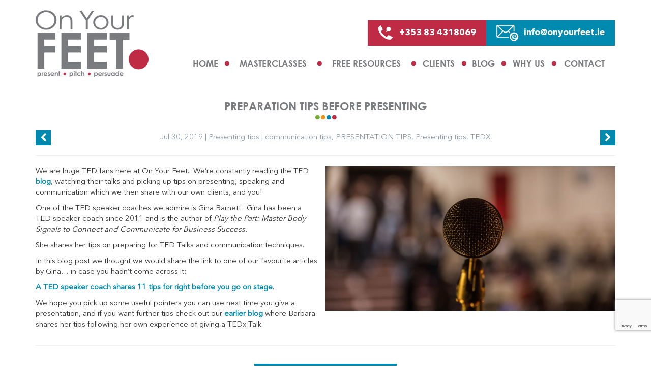

--- FILE ---
content_type: text/html; charset=UTF-8
request_url: https://www.onyourfeet.ie/blog/presenting-tips/preparation-tips-before-presenting/
body_size: 12876
content:
<!DOCTYPE HTML>
<html lang="en-US" >
    <head>
        <title>Preparation tips before presenting - On Your Feet</title>
        <!--<title>On Your Feet</title>-->
        <meta charset="UTF-8" />
        <meta http-equiv="X-UA-Compatible" content="IE=edge">
        <meta name="viewport" content="width=device-width, initial-scale=1.0">

        <link href="https://www.onyourfeet.ie/wp-content/themes/on_your_feet_2016v1/favicon.ico" rel="shortcut icon" type="image/x-icon" />

                <link rel="apple-touch-icon-precomposed" sizes="144x144" href="https://www.onyourfeet.ie/wp-content/themes/on_your_feet_2016v1/images/apple-touch-icon-144-precomposed.png">
        <link rel="shortcut icon" href="https://www.onyourfeet.ie/wp-content/themes/on_your_feet_2016v1/images/favicon.png">
        <meta name='robots' content='index, follow, max-image-preview:large, max-snippet:-1, max-video-preview:-1' />

	<!-- This site is optimized with the Yoast SEO plugin v26.8 - https://yoast.com/product/yoast-seo-wordpress/ -->
	<link rel="canonical" href="https://www.onyourfeet.ie/blog/presenting-tips/preparation-tips-before-presenting/" />
	<meta property="og:locale" content="en_US" />
	<meta property="og:type" content="article" />
	<meta property="og:title" content="Preparation tips before presenting - On Your Feet" />
	<meta property="og:description" content="We are huge TED fans here at On Your Feet.  We&#8217;re constantly reading the TED blog, watching their talks and picking up tips on presenting, speaking and communication which we then share with our own clients, and you! One of the TED speaker coaches we admire is Gina Barnett.  Gina has been a TED speaker [&hellip;]" />
	<meta property="og:url" content="https://www.onyourfeet.ie/blog/presenting-tips/preparation-tips-before-presenting/" />
	<meta property="og:site_name" content="On Your Feet" />
	<meta property="article:published_time" content="2019-07-30T13:19:52+00:00" />
	<meta property="og:image" content="https://www.onyourfeet.ie/wp-content/uploads/2019/07/pablo26.png" />
	<meta property="og:image:width" content="1024" />
	<meta property="og:image:height" content="512" />
	<meta property="og:image:type" content="image/png" />
	<meta name="author" content="admin" />
	<meta name="twitter:card" content="summary_large_image" />
	<meta name="twitter:label1" content="Written by" />
	<meta name="twitter:data1" content="admin" />
	<meta name="twitter:label2" content="Est. reading time" />
	<meta name="twitter:data2" content="1 minute" />
	<script type="application/ld+json" class="yoast-schema-graph">{"@context":"https://schema.org","@graph":[{"@type":"Article","@id":"https://www.onyourfeet.ie/blog/presenting-tips/preparation-tips-before-presenting/#article","isPartOf":{"@id":"https://www.onyourfeet.ie/blog/presenting-tips/preparation-tips-before-presenting/"},"author":{"name":"admin","@id":"https://www.onyourfeet.ie/#/schema/person/6732335467a7b79acc639076909093c5"},"headline":"Preparation tips before presenting","datePublished":"2019-07-30T13:19:52+00:00","mainEntityOfPage":{"@id":"https://www.onyourfeet.ie/blog/presenting-tips/preparation-tips-before-presenting/"},"wordCount":172,"commentCount":0,"image":{"@id":"https://www.onyourfeet.ie/blog/presenting-tips/preparation-tips-before-presenting/#primaryimage"},"thumbnailUrl":"https://www.onyourfeet.ie/wp-content/uploads/2019/07/pablo26.png","keywords":["communication tips","PRESENTATION TIPS","Presenting tips","TEDX"],"articleSection":["Presenting tips"],"inLanguage":"en-US","potentialAction":[{"@type":"CommentAction","name":"Comment","target":["https://www.onyourfeet.ie/blog/presenting-tips/preparation-tips-before-presenting/#respond"]}]},{"@type":"WebPage","@id":"https://www.onyourfeet.ie/blog/presenting-tips/preparation-tips-before-presenting/","url":"https://www.onyourfeet.ie/blog/presenting-tips/preparation-tips-before-presenting/","name":"Preparation tips before presenting - On Your Feet","isPartOf":{"@id":"https://www.onyourfeet.ie/#website"},"primaryImageOfPage":{"@id":"https://www.onyourfeet.ie/blog/presenting-tips/preparation-tips-before-presenting/#primaryimage"},"image":{"@id":"https://www.onyourfeet.ie/blog/presenting-tips/preparation-tips-before-presenting/#primaryimage"},"thumbnailUrl":"https://www.onyourfeet.ie/wp-content/uploads/2019/07/pablo26.png","datePublished":"2019-07-30T13:19:52+00:00","author":{"@id":"https://www.onyourfeet.ie/#/schema/person/6732335467a7b79acc639076909093c5"},"breadcrumb":{"@id":"https://www.onyourfeet.ie/blog/presenting-tips/preparation-tips-before-presenting/#breadcrumb"},"inLanguage":"en-US","potentialAction":[{"@type":"ReadAction","target":["https://www.onyourfeet.ie/blog/presenting-tips/preparation-tips-before-presenting/"]}]},{"@type":"ImageObject","inLanguage":"en-US","@id":"https://www.onyourfeet.ie/blog/presenting-tips/preparation-tips-before-presenting/#primaryimage","url":"https://www.onyourfeet.ie/wp-content/uploads/2019/07/pablo26.png","contentUrl":"https://www.onyourfeet.ie/wp-content/uploads/2019/07/pablo26.png","width":1024,"height":512},{"@type":"BreadcrumbList","@id":"https://www.onyourfeet.ie/blog/presenting-tips/preparation-tips-before-presenting/#breadcrumb","itemListElement":[{"@type":"ListItem","position":1,"name":"Home","item":"https://www.onyourfeet.ie/"},{"@type":"ListItem","position":2,"name":"Preparation tips before presenting"}]},{"@type":"WebSite","@id":"https://www.onyourfeet.ie/#website","url":"https://www.onyourfeet.ie/","name":"On Your Feet","description":"Present - Pitch - Persuade","potentialAction":[{"@type":"SearchAction","target":{"@type":"EntryPoint","urlTemplate":"https://www.onyourfeet.ie/?s={search_term_string}"},"query-input":{"@type":"PropertyValueSpecification","valueRequired":true,"valueName":"search_term_string"}}],"inLanguage":"en-US"},{"@type":"Person","@id":"https://www.onyourfeet.ie/#/schema/person/6732335467a7b79acc639076909093c5","name":"admin","image":{"@type":"ImageObject","inLanguage":"en-US","@id":"https://www.onyourfeet.ie/#/schema/person/image/","url":"https://secure.gravatar.com/avatar/ac9b0036406eaeeb3998fb1449baaa6b910da03af886bcc7c1bb8d1a5a59b1a9?s=96&d=mm&r=g","contentUrl":"https://secure.gravatar.com/avatar/ac9b0036406eaeeb3998fb1449baaa6b910da03af886bcc7c1bb8d1a5a59b1a9?s=96&d=mm&r=g","caption":"admin"},"url":"https://www.onyourfeet.ie/author/admin/"}]}</script>
	<!-- / Yoast SEO plugin. -->


<link rel="alternate" type="application/rss+xml" title="On Your Feet &raquo; Preparation tips before presenting Comments Feed" href="https://www.onyourfeet.ie/blog/presenting-tips/preparation-tips-before-presenting/feed/" />
<link rel="alternate" title="oEmbed (JSON)" type="application/json+oembed" href="https://www.onyourfeet.ie/wp-json/oembed/1.0/embed?url=https%3A%2F%2Fwww.onyourfeet.ie%2Fblog%2Fpresenting-tips%2Fpreparation-tips-before-presenting%2F" />
<link rel="alternate" title="oEmbed (XML)" type="text/xml+oembed" href="https://www.onyourfeet.ie/wp-json/oembed/1.0/embed?url=https%3A%2F%2Fwww.onyourfeet.ie%2Fblog%2Fpresenting-tips%2Fpreparation-tips-before-presenting%2F&#038;format=xml" />
<style id='wp-img-auto-sizes-contain-inline-css' type='text/css'>
img:is([sizes=auto i],[sizes^="auto," i]){contain-intrinsic-size:3000px 1500px}
/*# sourceURL=wp-img-auto-sizes-contain-inline-css */
</style>
<link rel='stylesheet' id='mi-blank-popup-css' href='https://www.onyourfeet.ie/wp-content/plugins/oyf_products/lib/mi_blank_popup/mi-blank-popup.css?ver=f8ae1cf1ab06d60292166f42b7790c97' type='text/css' media='all' />
<link rel='stylesheet' id='oyf-style-css' href='https://www.onyourfeet.ie/wp-content/plugins/oyf_products/css/oyf-style.css?ver=f8ae1cf1ab06d60292166f42b7790c97' type='text/css' media='all' />
<link rel='stylesheet' id='jquery.bootstrap-css' href='https://www.onyourfeet.ie/wp-content/themes/on_your_feet_2016v1/css/bootstrap.css?ver=1744821820' type='text/css' media='all' />
<link rel='stylesheet' id='font-awesome-css' href='https://www.onyourfeet.ie/wp-content/plugins/js_composer/assets/lib/bower/font-awesome/css/font-awesome.min.css?ver=4.12' type='text/css' media='all' />
<link rel='stylesheet' id='owl.carousel-css' href='https://www.onyourfeet.ie/wp-content/themes/on_your_feet_2016v1/css/owl.carousel.css?ver=1744821820' type='text/css' media='all' />
<link rel='stylesheet' id='imagehover-css' href='https://www.onyourfeet.ie/wp-content/themes/on_your_feet_2016v1/css/imagehover.min.css?ver=1744821820' type='text/css' media='all' />
<link rel='stylesheet' id='theme-style-css' href='https://www.onyourfeet.ie/wp-content/themes/on_your_feet_2016v1/style.css?ver=1744821820' type='text/css' media='all' />
<style id='wp-emoji-styles-inline-css' type='text/css'>

	img.wp-smiley, img.emoji {
		display: inline !important;
		border: none !important;
		box-shadow: none !important;
		height: 1em !important;
		width: 1em !important;
		margin: 0 0.07em !important;
		vertical-align: -0.1em !important;
		background: none !important;
		padding: 0 !important;
	}
/*# sourceURL=wp-emoji-styles-inline-css */
</style>
<link rel='stylesheet' id='layerslider-css' href='https://www.onyourfeet.ie/wp-content/plugins/LayerSlider/static/css/layerslider.css?ver=5.1.1' type='text/css' media='all' />
<link rel='stylesheet' id='contact-form-7-css' href='https://www.onyourfeet.ie/wp-content/plugins/contact-form-7/includes/css/styles.css?ver=6.1.4' type='text/css' media='all' />
<link rel='stylesheet' id='flick-css' href='https://www.onyourfeet.ie/wp-content/plugins/mailchimp/assets/css/flick/flick.css?ver=2.0.1' type='text/css' media='all' />
<link rel='stylesheet' id='mailchimp_sf_main_css-css' href='https://www.onyourfeet.ie/wp-content/plugins/mailchimp/assets/css/frontend.css?ver=2.0.1' type='text/css' media='all' />
<script type="text/javascript" src="https://www.onyourfeet.ie/wp-content/themes/on_your_feet_2016v1/js/jquery.min.js?ver=1744821820" id="jquery-js"></script>
<script type="text/javascript" src="https://www.onyourfeet.ie/wp-content/plugins/mi-on-your-feet/mi-form-validation.js?ver=1.0" id="mi-form-validation-js"></script>
<script type="text/javascript" src="https://www.onyourfeet.ie/wp-content/plugins/oyf_products/lib/mi_blank_popup/mi-blank-popup.js?ver=1.0" id="mi-blank-popup-js"></script>
<script type="text/javascript" src="https://www.onyourfeet.ie/wp-content/plugins/oyf_products/lib/mi-ajax/mi-ajax.js?ver=1.0" id="mi-ajax-js"></script>
<script type="text/javascript" src="https://www.onyourfeet.ie/wp-content/plugins/oyf_products/js/oyf-script.js?ver=1.0" id="oyf-script-js"></script>
<script type="text/javascript" src="https://www.onyourfeet.ie/wp-content/themes/on_your_feet_2016v1/js/ie10-viewport-bug-workaround.js?ver=1744821820" id="viewport-bug-js"></script>
<script type="text/javascript" src="https://www.onyourfeet.ie/wp-content/plugins/LayerSlider/static/js/layerslider.kreaturamedia.jquery.js?ver=5.1.1" id="layerslider-js"></script>
<script type="text/javascript" src="https://www.onyourfeet.ie/wp-content/plugins/LayerSlider/static/js/greensock.js?ver=1.11.2" id="greensock-js"></script>
<script type="text/javascript" src="https://www.onyourfeet.ie/wp-content/plugins/LayerSlider/static/js/layerslider.transitions.js?ver=5.1.1" id="layerslider-transitions-js"></script>
<link rel="https://api.w.org/" href="https://www.onyourfeet.ie/wp-json/" /><link rel="alternate" title="JSON" type="application/json" href="https://www.onyourfeet.ie/wp-json/wp/v2/posts/1762" /><link rel="EditURI" type="application/rsd+xml" title="RSD" href="https://www.onyourfeet.ie/xmlrpc.php?rsd" />

<link rel='shortlink' href='https://www.onyourfeet.ie/?p=1762' />
<style>.post_id_6 .btn_warper a{background:#74aa35;}.post_id_6 .img-bg .ovelary{background:rgba(116,170,53, 0.9);}.post_id_6 .img-bg .ovelary-hover h3{color:#74aa35;}.post_id_7 .btn_warper a{background:#ea961c;}.post_id_7 .img-bg .ovelary{background:rgba(234,150,28, 0.9);}.post_id_7 .img-bg .ovelary-hover h3{color:#ea961c;}.post_id_8 .btn_warper a{background:#008aaf;}.post_id_8 .img-bg .ovelary{background:rgba(0,138,175, 0.9);}.post_id_8 .img-bg .ovelary-hover h3{color:#008aaf;}.post_id_9 .btn_warper a{background:#bf2b45;}.post_id_9 .img-bg .ovelary{background:rgba(191,43,69, 0.9);}.post_id_9 .img-bg .ovelary-hover h3{color:#bf2b45;}.post_id_2775 .btn_warper a{background:#ea961c;}.post_id_2775 .img-bg .ovelary{background:rgba(234,150,28, 0.9);}.post_id_2775 .img-bg .ovelary-hover h3{color:#ea961c;}
.page_content_wrapper .circles p,.page_content_wrapper .circles h3{background:#000}
.on-your-feet_button{background:#000}
</style>        <!-- OYF Product Plugin -->
        <script type="text/javascript">
            var HOME_URL = 'https://www.onyourfeet.ie';
            var SITE_URL = 'https://www.onyourfeet.ie';
            var TEMPLATE_URL = 'https://www.onyourfeet.ie/wp-content/themes/on_your_feet_2016v1';
        </script> 
        <style type="text/css">.recentcomments a{display:inline !important;padding:0 !important;margin:0 !important;}</style><meta name="generator" content="Powered by Visual Composer - drag and drop page builder for WordPress."/>
<!--[if lte IE 9]><link rel="stylesheet" type="text/css" href="https://www.onyourfeet.ie/wp-content/plugins/js_composer/assets/css/vc_lte_ie9.min.css" media="screen"><![endif]--><!--[if IE  8]><link rel="stylesheet" type="text/css" href="https://www.onyourfeet.ie/wp-content/plugins/js_composer/assets/css/vc-ie8.min.css" media="screen"><![endif]-->		<style type="text/css" id="wp-custom-css">
			[class*=' imghvr-flip-'], [class^=imghvr-flip-] {
    -webkit-perspective: 50em;
    perspective: 50em;
    pointer-events: none;
}		</style>
		<noscript><style type="text/css"> .wpb_animate_when_almost_visible { opacity: 1; }</style></noscript>        
<!-- Imports required for the css and js files -->
		<link rel="stylesheet" type="text/css" href="https://www.onyourfeet.ie/wp-content/themes/on_your_feet_2016v1/load/skin_modern_silver.css"/>
		<link rel="stylesheet" type="text/css" href="https://www.onyourfeet.ie/wp-content/themes/on_your_feet_2016v1/load/html_content.css"/>
		

        <script>
        $('.owl-nav > div').on('click', function () {
    $('.owl-carousel').trigger('stop.owl.autoplay');

    //simple one (EDIT: not enough to make it work after testing it):
    //$('.owl-carousel').trigger('changeOption.owl.carousel', { autoplay: false });

    //or more complicated (will work for one carousel only, or else use 'each'):
    //EDIT: this one seems to work
    var carousel = $('.owl-carousel').data('owl.carousel');
    carousel.settings.autoplay = false; //don't know if both are necessary
    carousel.options.autoplay = false;
    $('.owl-carousel').trigger('refresh.owl.carousel');
});
</script>

		<!-- Google tag (gtag.js) --> <script async src="https://www.googletagmanager.com/gtag/js?id=AW-999169925"></script> <script> window.dataLayer = window.dataLayer || []; function gtag(){dataLayer.push(arguments);} gtag('js', new Date()); gtag('config', 'AW-999169925'); </script> 
		

    </head>

        <body data-rsssl=1 class="wp-singular post-template-default single single-post postid-1762 single-format-standard wp-theme-on_your_feet_2016v1  wpb-js-composer js-comp-ver-4.12 vc_responsive" >


        <header class="header">
            <div class="container">
                <div class="header-wrap">

                    <a class="toggleMenu" href="#"><i class="fa fa-list"></i></a>

                    <div class="row">
                        <div class="col-sm-3 col-xs-6 logo_wrapper"><div class="logo"><a href="https://www.onyourfeet.ie" title="Presentations Skills Training - We focus on getting you 'On Your Feet'"><img src="https://www.onyourfeet.ie/wp-content/themes/on_your_feet_2016v1/images/logo.png" alt="Presentations Skills Training - We focus on getting you 'On Your Feet'"></a></div></div>
                        <div class="col-sm-9 col-xs-6 info_wrapper">
                            <div class="header-info clearfix">
                                <ul class="access">
                                    <!--<li>
                                        <a href="#" class="user">USER</a>
                                        <ul>
                                            <li><a href="#">My Account</a></li>
                                            <li><a href="#">Register</a></li>
                                            <li><a href="#">Log In</a></li>
                                            <li><a href="#">Forgot Password</a></li>
                                            <li><a href="https://www.onyourfeet.ie/cart/">My Cart</a></li>
                                            <li><a href="https://www.onyourfeet.ie/checkout/">Checkout</a></li>
                                        </ul>
                                    </li>-->
                                    <!--<li>
                                        <a href="https://www.onyourfeet.ie/cart/" class="bag">
                                            <span>0</span>
                                        </a>
                                        <ul>
                                            <li><a href="https://www.onyourfeet.ie/cart/">My Cart</a></li>
                                            <li><a href="https://www.onyourfeet.ie/checkout/">Checkout</a></li>
                                        </ul>                                        
                                    </li>-->
                                </ul>
                                <ul class="info">
                                    <li><a href="tel:+353834318069" class="phone"><span>+353 83 4318069</span></a></li>
                                    <li><a href="mailto:info@onyourfeet.ie" class="email"><span>info@onyourfeet.ie</span></a></li>
                                </ul>
                            </div>

                            <nav class="main-nav">
                                <ul id="menu-header-menu" class="header_menu"><li id="menu-item-32" class="menu-item menu-item-type-post_type menu-item-object-page menu-item-home menu-item-32"><a href="https://www.onyourfeet.ie/">Home</a></li>
<li id="menu-item-2140" class="menu-item menu-item-type-custom menu-item-object-custom menu-item-has-children menu-item-2140"><a href="#">Masterclasses</a>
<ul class="sub-menu">
	<li id="menu-item-36" class="menu-item menu-item-type-post_type menu-item-object-page menu-item-36"><a href="https://www.onyourfeet.ie/our-masterclasses/1-to-1-coaching/">1 to 1 Coaching</a></li>
	<li id="menu-item-2136" class="menu-item menu-item-type-custom menu-item-object-custom menu-item-has-children menu-item-2136"><a href="#">Presentation Skills Masterclass</a>
	<ul class="sub-menu">
		<li id="menu-item-276" class="menu-item menu-item-type-post_type menu-item-object-page menu-item-276"><a href="https://www.onyourfeet.ie/our-masterclasses/presentation-skills-masterclass/in-company/">In-Company</a></li>
		<li id="menu-item-2994" class="menu-item menu-item-type-post_type menu-item-object-page menu-item-2994"><a href="https://www.onyourfeet.ie/our-masterclasses/presentation-skills-masterclass/open-course/">Open Course</a></li>
	</ul>
</li>
	<li id="menu-item-34" class="menu-item menu-item-type-post_type menu-item-object-page menu-item-34"><a href="https://www.onyourfeet.ie/our-masterclasses/pitch-training/">Pitch Training</a></li>
	<li id="menu-item-273" class="menu-item menu-item-type-post_type menu-item-object-page menu-item-273"><a href="https://www.onyourfeet.ie/our-masterclasses/other-services/event-speaker/">Virtual Speaker</a></li>
</ul>
</li>
<li id="menu-item-30" class="menu-item menu-item-type-post_type menu-item-object-page menu-item-30"><a href="https://www.onyourfeet.ie/free-resources/">Free Resources</a></li>
<li id="menu-item-2141" class="menu-item menu-item-type-custom menu-item-object-custom menu-item-has-children menu-item-2141"><a href="#">Clients</a>
<ul class="sub-menu">
	<li id="menu-item-71" class="menu-item menu-item-type-post_type menu-item-object-page menu-item-71"><a href="https://www.onyourfeet.ie/clients/who-they-are/">Who They Are</a></li>
	<li id="menu-item-68" class="clickable menu-item menu-item-type-post_type menu-item-object-page menu-item-68"><a href="https://www.onyourfeet.ie/clients/what-they-say/">What They Say</a></li>
</ul>
</li>
<li id="menu-item-28" class="menu-item menu-item-type-post_type menu-item-object-page menu-item-28"><a href="https://www.onyourfeet.ie/blog/">Blog</a></li>
<li id="menu-item-1838" class="menu-item menu-item-type-custom menu-item-object-custom menu-item-has-children menu-item-1838"><a href="#">Why us</a>
<ul class="sub-menu">
	<li id="menu-item-1597" class="menu-item menu-item-type-post_type menu-item-object-page menu-item-1597"><a href="https://www.onyourfeet.ie/about-us-2/">Why Choose Us</a></li>
	<li id="menu-item-27" class="menu-item menu-item-type-post_type menu-item-object-page menu-item-27"><a href="https://www.onyourfeet.ie/about-us/">About Us</a></li>
</ul>
</li>
<li id="menu-item-37" class="menu-item menu-item-type-post_type menu-item-object-page menu-item-37"><a href="https://www.onyourfeet.ie/contact-us/">Contact</a></li>
</ul>                            </nav>
                            
                            <script type="text/javascript">
                                                                $product_menu = '<ul class="sub-menu"><li><a href="https://www.onyourfeet.ie/product/test-prod-1/">Test Product 1</a></li><li><a href="https://www.onyourfeet.ie/product/test-product-2/">Test Product 2</a></li></ul>';
                                jQuery("#menu-header-menu #menu-item-836").append($product_menu);
                            </script>

                        </div>
                    </div>
                </div>
            </div>
        </header>
        
        
        <!-- Modal 1 
        <div class="modal fade" id="myModal_1" tabindex="-1" role="dialog" >
            <div class="modal-dialog" role="document">
                <div class="modal-content">
                    <button type="button" class="close" data-dismiss="modal" aria-label="Close"><span aria-hidden="true">&times;</span></button>
                    <div class="modal-body">
                        <div class="popup-from popup-from_1">
                            <form action="#download-brochure" method="post" class="mi-validate" >
                                <div class="row">
                                    <div class="col-sm-6 form-group">
                                         <input type="text" class="form-control" placeholder="Your name" name="your_name" data-mivld="required" data-mivld-fd="Name" />
                                    </div>
                                    <div class="col-sm-6 form-group">
                                        <select class="form-control" name="role" data-mivld="required" data-mivld-fd="Role" >
                                            <option value="">Role</option>
                                            <option value="C-Level/SVP">C-Level/SVP</option>
                                            <option value="VP/Director">VP/Director</option>
                                            <option value="Manager">Manager</option>
                                            <option value="Other">Other</option>
                                        </select>
                                    </div>
                                    <div class="col-sm-6 form-group">
                                        <input type="text" name="email" class="form-control newsletter_email" placeholder="Your Email" data-mivld="required email" data-mivld-fd="Email" />
                                    </div>
                                    <div class="col-sm-6 form-group">
                                        <select class="form-control" name="frequency" data-mivld="required" data-mivld-fd="Frequency" >
                                            <option value="">How often do you present?</option>
                                            <option value="Never">Never</option>
                                            <option value="Annually">Annually</option>
                                            <option value="Monthly">Monthly</option>
                                            <option value="Weekly">Weekly</option>
                                            <option value="Daily">Daily</option>
                                        </select>
                                    </div>
                                    <div class="col-sm-12 form-group">
                                        <label>Have you ever had formal presentations training?</label> 
                                        <label class="radio_check_holder">Yes <input type="radio" name="formal_presentation" value="yes" data-mivld="required" data-mivld-fd="Presentations training" /><span class="radio_check"></span></label>
                                        <label class="radio_check_holder">No <input type="radio" name="formal_presentation" value="no"><span class="radio_check"></span></label>
                                    </div>
                                    <div class="col-sm-12 form-group">
                                        <label class="radio_check_holder">
                                            Subscribe to our Blog/Newsletter: 
                                            <input type="checkbox" name="subscribe" value="yes" class="newsletter_check" checked=""/>
                                            <span class="radio_check"></span>
                                        </label>
                                    </div>
                                    <div class="col-sm-12 text-right">
                                        <input type="hidden" name="mikey" id="mikey1" value="" />
                                        <input type="hidden" name="downloadfile" value="download_brochure_free" />
                                        <input type="hidden" name="mi-action" value="download_brochure" />
                                        <input type="hidden" id="download_brochure_nonce1" name="download_brochure_nonce1" value="9a1be7a252" /><input type="hidden" name="_wp_http_referer" value="/blog/presenting-tips/preparation-tips-before-presenting/" />                                        <input type="submit" class="btn btn-default download_brouch_submit" name="download_brouch" value="DOWNLOAD">
                                        <script type="text/javascript">
                                            jQuery("input#mikey1").val('19261');
                                        </script>
                                    </div>
                                </div>
                            </form>
                        </div>
                   </div>
               </div>
           </div>
       </div>
-->

        <!-- Modal 2 
        <div class="modal fade" id="myModal_2" tabindex="-1" role="dialog"  >
            <div class="modal-dialog" role="document">
                <div class="modal-content">
                    <button type="button" class="close" data-dismiss="modal" aria-label="Close"><span aria-hidden="true">&times;</span></button>
                    <div class="modal-body">
                        <a href="#"  class="download_brouch"><img src="https://www.onyourfeet.ie/wp-content/themes/on_your_feet_2016v1/images/brochure.jpg" alt=""></a>
                    </div>
                </div>
            </div>
        </div>
-->

        <!-- Modal 3 
        <div class="modal fade" id="myModal_3" tabindex="-1" role="dialog" >
            <div class="modal-dialog" role="document">
                <div class="modal-content">
                    <button type="button" class="close" data-dismiss="modal" aria-label="Close"><span aria-hidden="true">&times;</span></button>
                    <div class="modal-body">
                        <div class="popup-from">
                            <form action="#download-brochure" method="post" class="mi-validate" >
                                <div class="row">
                                    <div class="col-sm-6 form-group">
                                         <input type="text" class="form-control" placeholder="Your name" name="your_name" data-mivld="required" data-mivld-fd="Name" />
                                    </div>
                                    <div class="col-sm-6 form-group">
                                        <select class="form-control" name="role" data-mivld="required" data-mivld-fd="Role" >
                                            <option value="">Role</option>
                                            <option value="C-Level/SVP">C-Level/SVP</option>
                                            <option value="VP/Director">VP/Director</option>
                                            <option value="Manager">Manager</option>
                                            <option value="Other">Other</option>
                                        </select>
                                    </div>
                                    <div class="col-sm-6 form-group">
                                        <input type="text" name="email" class="form-control newsletter_email" placeholder="Your Email" data-mivld="required email" data-mivld-fd="Email" />
                                    </div>
                                    <div class="col-sm-6 form-group">
                                        <select class="form-control" name="frequency" data-mivld="required" data-mivld-fd="Frequency" >
                                            <option value="">How often do you present?</option>
                                            <option value="Never">Never</option>
                                            <option value="Annually">Annually</option>
                                            <option value="Monthly">Monthly</option>
                                            <option value="Weekly">Weekly</option>
                                            <option value="Daily">Daily</option>
                                        </select>
                                    </div>
                                    <div class="col-sm-12 form-group">
                                        <label>Have you ever had formal presentations training?</label> 
                                        <label class="radio_check_holder">Yes <input type="radio" name="formal_presentation" value="yes" data-mivld="required" data-mivld-fd="Presentations training" /><span class="radio_check"></span></label>
                                        <label class="radio_check_holder">No <input type="radio" name="formal_presentation" value="no"><span class="radio_check"></span></label>
                                    </div>
                                    <div class="col-sm-12 form-group">
                                        <label class="radio_check_holder">Subscribe to our Blog/Newsletter: <input type="checkbox" name="subscribe" value="yes" class="newsletter_check" checked="" /><span class="radio_check"></span></label>
                                    </div>
                                    <div class="col-sm-12 text-right">
                                        <input type="hidden" name="mikey" id="mikey3" value="" />
                                        <input type="hidden" name="downloadfile" value="download_brochure_wow" />
                                        <input type="hidden" name="mi-action" value="download_brochure" />
                                        <input type="hidden" id="download_brochure_nonce3" name="download_brochure_nonce3" value="f91e3ea1c3" /><input type="hidden" name="_wp_http_referer" value="/blog/presenting-tips/preparation-tips-before-presenting/" />                                        <input type="submit" class="btn btn-default download_brouch_submit" name="download_brouch" value="DOWNLOAD">
                                        <script type="text/javascript">
                                            jQuery("input#mikey3").val('58739');
                                        </script>
                                    </div>
                                
                                </div>
                            </form>
                        </div>
                   </div>
               </div>
           </div>
       </div>
        -->
        <!-- Modal 4 
        <div class="modal fade" id="myModal_4" tabindex="-1" role="dialog" >
            <div class="modal-dialog" role="document">
                <div class="modal-content">
                    <button type="button" class="close" data-dismiss="modal" aria-label="Close"><span aria-hidden="true">&times;</span></button>
                    <div class="modal-body">
                        <div class="popup-from popup-from_4">
                            <form action="#download-brochure" method="post" class="mi-validate" >
                                <div class="row">
                                    <div class="col-sm-6 form-group">
                                         <input type="text" class="form-control" placeholder="Your name" name="your_name" data-mivld="required" data-mivld-fd="Name" />
                                    </div>
                                    <div class="col-sm-6 form-group">
                                        <select class="form-control" name="role" data-mivld="required" data-mivld-fd="Role" >
                                            <option value="">Role</option>
                                            <option value="C-Level/SVP">C-Level/SVP</option>
                                            <option value="VP/Director">VP/Director</option>
                                            <option value="Manager">Manager</option>
                                            <option value="Other">Other</option>
                                        </select>
                                    </div>
                                    <div class="col-sm-6 form-group">
                                        <input type="text" name="email" class="form-control newsletter_email" placeholder="Your Email" data-mivld="required email" data-mivld-fd="Email" />
                                    </div>
                                    <div class="col-sm-6 form-group">
                                        <select class="form-control" name="frequency" data-mivld="required" data-mivld-fd="Frequency" >
                                            <option value="">How often do you present?</option>
                                            <option value="Never">Never</option>
                                            <option value="Annually">Annually</option>
                                            <option value="Monthly">Monthly</option>
                                            <option value="Weekly">Weekly</option>
                                            <option value="Daily">Daily</option>
                                        </select>
                                    </div>
                                    <div class="col-sm-12 form-group">
                                        <label>Have you ever had formal presentations training?</label> 
                                        <label class="radio_check_holder">Yes <input type="radio" name="formal_presentation" value="yes" data-mivld="required" data-mivld-fd="Presentations training" /><span class="radio_check"></span></label>
                                        <label class="radio_check_holder">No <input type="radio" name="formal_presentation" value="no"><span class="radio_check"></span></label>
                                    </div>
                                    <div class="col-sm-12 form-group">
                                        <label class="radio_check_holder">Subscribe to our Blog/Newsletter: <input type="checkbox" name="subscribe" value="yes" class="newsletter_check" checked="" /><span class="radio_check"></span></label>
                                    </div>
                                    <div class="col-sm-12 text-right">
                                        <input type="hidden" name="mikey" id="mikey4" value="" />
                                        <input type="hidden" class="downloadfilepath" name="downloadfilepath" value="" />
                                        <input type="hidden" name="mi-action" value="download_brochure" />
                                        <input type="hidden" id="download_brochure_nonce4" name="download_brochure_nonce4" value="ef71c6cc66" /><input type="hidden" name="_wp_http_referer" value="/blog/presenting-tips/preparation-tips-before-presenting/" />                                        <input type="submit" class="btn btn-default download_brouch_submit" name="download_brouch" value="DOWNLOAD">
                                        <script type="text/javascript">
                                            jQuery("input#mikey4").val('87316');
                                        </script>
                                    </div>
                                </div>
                            </form>
                        </div>
                    </div>
                </div>
            </div>
        </div>
        
       --> 
        <div style="display: none;" class="Subscribe_to_Newsletter">
                    </div>        
                <main>
    <div class="page_content_wrapper clearfix">
        

        <div class='page_content single_content'>
            <div class="container">
                
                            <h1>Preparation tips before presenting</h1>
                            <div class="mi_post_block">
                                <div class="mi_post_subline">

                                    <div class="post_prev">
        <a href="https://www.onyourfeet.ie/blog/presenting-tips/hiring-speech-writer-trump/" rel="prev"></a>                                    </div>

                                    <span class="time">Jul 30, 2019</span> | 
                                   
                                                                             <a href="https://www.onyourfeet.ie/blog?mi_ajax_cat=5">Presenting tips</a>
                                                 | <a href="https://www.onyourfeet.ie/tag/communication-tips/" rel="tag">communication tips</a>, <a href="https://www.onyourfeet.ie/tag/presentation-tips/" rel="tag">PRESENTATION TIPS</a>, <a href="https://www.onyourfeet.ie/tag/presenting-tips/" rel="tag">Presenting tips</a>, <a href="https://www.onyourfeet.ie/tag/tedx/" rel="tag">TEDX</a>

                                    <div class="post_next">
        <a href="https://www.onyourfeet.ie/blog/presenting-tips/how-to-boost-your-confidence-when-presenting/" rel="next"></a>                                    </div>            

                                </div>
                            </div>
                            <img width="1024" height="512" src="https://www.onyourfeet.ie/wp-content/uploads/2019/07/pablo26.png" class="attachment-post-thumbnail size-post-thumbnail wp-post-image" alt="" decoding="async" fetchpriority="high" srcset="https://www.onyourfeet.ie/wp-content/uploads/2019/07/pablo26.png 1024w, https://www.onyourfeet.ie/wp-content/uploads/2019/07/pablo26-300x150.png 300w, https://www.onyourfeet.ie/wp-content/uploads/2019/07/pablo26-768x384.png 768w, https://www.onyourfeet.ie/wp-content/uploads/2019/07/pablo26-130x65.png 130w, https://www.onyourfeet.ie/wp-content/uploads/2019/07/pablo26-200x100.png 200w, https://www.onyourfeet.ie/wp-content/uploads/2019/07/pablo26-75x38.png 75w" sizes="(max-width: 1024px) 100vw, 1024px" />                            <p>We are huge TED fans here at On Your Feet.  We&#8217;re constantly reading the TED <a href="https://blog.ted.com/" target="_blank" rel="noopener noreferrer">blog</a>, watching their talks and picking up tips on presenting, speaking and communication which we then share with our own clients, and you!</p>
<p>One of the TED speaker coaches we admire is Gina Barnett.  Gina has been a TED speaker coach since 2011 and is the author of <em>Play the Part: Master Body Signals to Connect and Communicate for Business Success.</em></p>
<p>She shares her tips on preparing for TED Talks and communication techniques.</p>
<p>In this blog post we thought we would share the link to one of our favourite articles by Gina&#8230; in case you hadn&#8217;t come across it:</p>
<p><a href="https://blog.ted.com/a-ted-speaker-coach-shares-11-tips-for-right-before-you-go-on-stage/" target="_blank" rel="noopener noreferrer">A TED speaker coach shares 11 tips for right before you go on stage</a>.</p>
<p>We hope you pick up some useful pointers you can use next time you give a presentation, and if you want further tips check out our <a href="https://www.onyourfeet.ie/blog/presenting-tips/top-tips-for-tedx/">earlier blog</a> where Barbara shares her tips following her own experience of giving a TEDx Talk.</p>
 
                            <div class="share_wrapper">
                            <!-- Go to www.addthis.com/dashboard to customize your tools -->
                            <div class="addthis_native_toolbox"></div>
                            <div class="on-your-feet_button"><a href="https://www.onyourfeet.ie/blog">Back To Blog</a></div>
                            </div>
                            <div class="newsletter_wrapper clearfix">
                                <div class="subscribe_heading"><img src="https://www.onyourfeet.ie/wp-content/themes/on_your_feet_2016v1/images/newsletter_bg.jpg"></div>
                                <div class="subscribe_form">
                                
                                                                        
                                    <script type="text/javascript">
                                        jQuery(document).ready(function(){
                                            jQuery('#mc_mv_EMAIL').attr('placeholder','Your email (required)');
                                        });
                                    </script>
                                    <!--<input type="text" class="form-control" placeholder="Your email (required)" name="your_email">-->
                                    <!--<input type="submit" class="btn btn-default" name="download_brouch" value="SUBMIT EMAIL">-->
                                    <div class="subscribe_check">
                                        <label class="radio_check_holder">
                                            I have read & agreed to On Your Feet’s 
                                            <a href="https://www.onyourfeet.ie/privacy-policy/">Privacy Policy</a> 
                                            <input type="checkbox" name="subscribe" id="read_agreed_policy" value="yes">
                                            <span class="radio_check"></span>
                                        </label>
                                    </div>
                                
                                </div>
                            </div>
                            
                    </div>
            </div>
        
    </div>
</main>
    <footer class="site-footer">
        <div class="footer-top">
            <div class="container">
                <div class="footer-top-wrap">
                    <div class="footer-logo_wrap">
                        
                        <div class="footer-logo">
                            <a href="https://www.onyourfeet.ie" title="Presentations Skills Training - We focus on getting you 'On Your Feet'">
                                <img src="https://www.onyourfeet.ie/wp-content/themes/on_your_feet_2016v1/images/foot-logo.png" alt="Presentations Skills Training - We focus on getting you 'On Your Feet'">
                            </a>
                        </div>
                        
                        <div class="powered_by_stripe" style="text-align: center;">
                            <strong>Secure Payments</strong><br>
                            <img src="https://www.onyourfeet.ie/wp-content/themes/on_your_feet_2016v1/images/powered-by-stripe.png" alt="Powered by Stripe" />
                        </div>                        
                        
                    </div>
                    <div class="row">
                        <div class="col-sm-4">
                            <ul>
                                <li><strong><a href="https://www.onyourfeet.ie">On Your Feet</a></strong><br>
                                    93 George's Street Upper, <br>
                                    Dun Laoghaire, <br>
                                    Co Dublin<br>
									A96 V1K8</li>
                                <li>E: <strong><a href="mailto:info@onyourfeet.ie">info@onyourfeet.ie</a></strong> </li>
                                <!--<li>T: <strong><a href="tel:+35312542206">+353 1 2542206</a></strong> </li> -->
                                <li>M: <strong><a href="tel:+353834318069">+353 83 4318069</a></strong> </li>
                            </ul>
                        </div>

                        <div class="col-sm-4">
                            <h6><a href="https://www.onyourfeet.ie">On Your Feet</a></h6>
                             <ul id="menu-footer-home" class="menu"><li id="menu-item-42" class="menu-item menu-item-type-post_type menu-item-object-page menu-item-42"><a href="https://www.onyourfeet.ie/free-resources/">Free Resources</a></li>
<li id="menu-item-950" class="menu-item menu-item-type-post_type menu-item-object-page menu-item-950"><a href="https://www.onyourfeet.ie/clients/who-they-are/">Who Our Clients Are</a></li>
<li id="menu-item-951" class="menu-item menu-item-type-post_type menu-item-object-page menu-item-951"><a href="https://www.onyourfeet.ie/clients/what-they-say/">What Our Clients Say</a></li>
<li id="menu-item-40" class="menu-item menu-item-type-post_type menu-item-object-page menu-item-40"><a href="https://www.onyourfeet.ie/blog/">Blog</a></li>
<li id="menu-item-39" class="menu-item menu-item-type-post_type menu-item-object-page menu-item-39"><a href="https://www.onyourfeet.ie/about-us/">About Us</a></li>
<li id="menu-item-38" class="menu-item menu-item-type-post_type menu-item-object-page menu-item-38"><a href="https://www.onyourfeet.ie/contact-us/">Contact US</a></li>
</ul>                        </div>

                        <div class="col-sm-4">
                            <h6><a href="https://www.onyourfeet.ie/our-masterclasses">Our Masterclasses</a></h6>
                            <ul id="menu-our-masterclasses" class="menu"><li id="menu-item-48" class="menu-item menu-item-type-post_type menu-item-object-page menu-item-48"><a href="https://www.onyourfeet.ie/our-masterclasses/1-to-1-coaching/">1 to 1 Coaching</a></li>
<li id="menu-item-294" class="menu-item menu-item-type-post_type menu-item-object-page menu-item-294"><a href="https://www.onyourfeet.ie/our-masterclasses/presentation-skills-masterclass/in-company/">In-Company Presentation Skills Masterclass</a></li>
<li id="menu-item-293" class="menu-item menu-item-type-post_type menu-item-object-page menu-item-293"><a href="https://www.onyourfeet.ie/our-masterclasses/presentation-skills-masterclass/open-course/">Open Course Presentation Skills Masterclass</a></li>
<li id="menu-item-46" class="menu-item menu-item-type-post_type menu-item-object-page menu-item-46"><a href="https://www.onyourfeet.ie/our-masterclasses/pitch-training/">Pitch Training</a></li>
<li id="menu-item-291" class="menu-item menu-item-type-post_type menu-item-object-page menu-item-291"><a href="https://www.onyourfeet.ie/our-masterclasses/other-services/event-speaker/">Virtual Speaker</a></li>
</ul>                        </div>
                    </div>

                    <div class="footer-img"><img src="https://www.onyourfeet.ie/wp-content/themes/on_your_feet_2016v1/images/footer-img.png" alt=""></div>
                </div>
            </div>
        </div>

        <div class="footer-bottom">
            <div class="container">
                <ul>
                    <li><a href="https://www.facebook.com/OnYourFeet" target="_blank" class="facebook_link fa_wrapper"><i class="fa fa-facebook-f"></i></a></li>
                    <li><a href="https://twitter.com/on_your_feet" target="_blank" class="twitter_link fa_wrapper"><i class="fa fa-twitter"></i></a></li>
                    <li><a href="https://www.linkedin.com/company/on-your-feet" target="_blank" class="linkedin_link fa_wrapper"><i class="fa fa-linkedin"></i></a></li>
                    <li><a href="https://www.youtube.com/user/OnYourFeetTV/videos" target="_blank" class="youtube_link fa_wrapper"><i class="fa fa-youtube"></i></a></li>
                </ul>
                <p>Copyright &copy; 2026 <a href="https://www.onyourfeet.ie">On Your Feet</a> | All rights reserved. </p>
                <p><a href="http://www.fcdm.ie" target="_blank" title="Discover how FCDM can increase your sales and brand awareness">Designed by <strong>FCDM</strong></a></p>
            </div>
        </div>
<div class="cookies" >
        <div class="container">
            <div class="cookies_text">
                <span>We use cookies to improve our services and to enhance your browsing experience. Your continued browsing will mean that you accept the use of cookies. Click here to view our</span> <a href="https://www.onyourfeet.ie/privacy-policy/">Cookie Policy</a>.
                </div>
        </div>
        
         <span class="close_button"></span>
        
    </div>
    </footer>

    <script type="speculationrules">
{"prefetch":[{"source":"document","where":{"and":[{"href_matches":"/*"},{"not":{"href_matches":["/wp-*.php","/wp-admin/*","/wp-content/uploads/*","/wp-content/*","/wp-content/plugins/*","/wp-content/themes/on_your_feet_2016v1/*","/*\\?(.+)"]}},{"not":{"selector_matches":"a[rel~=\"nofollow\"]"}},{"not":{"selector_matches":".no-prefetch, .no-prefetch a"}}]},"eagerness":"conservative"}]}
</script>
<div id="fb-root"></div>
<script>
window.fbAsyncInit = function() {
    FB.Canvas.setAutoGrow(8000);
};
(function(d, s, id) {
  var js, fjs = d.getElementsByTagName(s)[0];
  if (d.getElementById(id)) return;
  js = d.createElement(s); js.id = id;
  js.src = "//connect.facebook.net/en_GB/sdk.js#xfbml=1&version=v2.6";
  fjs.parentNode.insertBefore(js, fjs);
}(document, 'script', 'facebook-jssdk'));</script>


<script type="text/javascript">
var _gaq = _gaq || [];
_gaq.push(['_setAccount', 'UA-82503203-1']);
_gaq.push(['_trackPageview']);
(function() {
var ga = document.createElement('script'); ga.type = 'text/javascript'; ga.async = true;
ga.src = ('https:' == document.location.protocol ? 'https://ssl' : 'http://www') + '.google-analytics.com/ga.js';
var s = document.getElementsByTagName('script')[0]; s.parentNode.insertBefore(ga, s);
})();
</script>
<script type="text/javascript">
document.addEventListener( 'wpcf7mailsent', function( event ) {
    ga( 'send', 'event', 'Contact Form', 'submit' );
}, false );
</script>
<script type="text/javascript" src="https://www.onyourfeet.ie/wp-includes/js/dist/hooks.min.js?ver=dd5603f07f9220ed27f1" id="wp-hooks-js"></script>
<script type="text/javascript" src="https://www.onyourfeet.ie/wp-includes/js/dist/i18n.min.js?ver=c26c3dc7bed366793375" id="wp-i18n-js"></script>
<script type="text/javascript" id="wp-i18n-js-after">
/* <![CDATA[ */
wp.i18n.setLocaleData( { 'text direction\u0004ltr': [ 'ltr' ] } );
//# sourceURL=wp-i18n-js-after
/* ]]> */
</script>
<script type="text/javascript" src="https://www.onyourfeet.ie/wp-content/plugins/contact-form-7/includes/swv/js/index.js?ver=6.1.4" id="swv-js"></script>
<script type="text/javascript" id="contact-form-7-js-before">
/* <![CDATA[ */
var wpcf7 = {
    "api": {
        "root": "https:\/\/www.onyourfeet.ie\/wp-json\/",
        "namespace": "contact-form-7\/v1"
    }
};
//# sourceURL=contact-form-7-js-before
/* ]]> */
</script>
<script type="text/javascript" src="https://www.onyourfeet.ie/wp-content/plugins/contact-form-7/includes/js/index.js?ver=6.1.4" id="contact-form-7-js"></script>
<script type="text/javascript" src="https://www.onyourfeet.ie/wp-includes/js/jquery/jquery.form.min.js?ver=4.3.0" id="jquery-form-js"></script>
<script type="text/javascript" src="https://www.onyourfeet.ie/wp-includes/js/jquery/ui/core.min.js?ver=1.13.3" id="jquery-ui-core-js"></script>
<script type="text/javascript" src="https://www.onyourfeet.ie/wp-includes/js/jquery/ui/datepicker.min.js?ver=1.13.3" id="jquery-ui-datepicker-js"></script>
<script type="text/javascript" id="jquery-ui-datepicker-js-after">
/* <![CDATA[ */
jQuery(function(jQuery){jQuery.datepicker.setDefaults({"closeText":"Close","currentText":"Today","monthNames":["January","February","March","April","May","June","July","August","September","October","November","December"],"monthNamesShort":["Jan","Feb","Mar","Apr","May","Jun","Jul","Aug","Sep","Oct","Nov","Dec"],"nextText":"Next","prevText":"Previous","dayNames":["Sunday","Monday","Tuesday","Wednesday","Thursday","Friday","Saturday"],"dayNamesShort":["Sun","Mon","Tue","Wed","Thu","Fri","Sat"],"dayNamesMin":["S","M","T","W","T","F","S"],"dateFormat":"MM d, yy","firstDay":1,"isRTL":false});});
//# sourceURL=jquery-ui-datepicker-js-after
/* ]]> */
</script>
<script type="text/javascript" id="mailchimp_sf_main_js-js-extra">
/* <![CDATA[ */
var mailchimpSF = {"ajax_url":"https://www.onyourfeet.ie/","phone_validation_error":"Please enter a valid phone number."};
//# sourceURL=mailchimp_sf_main_js-js-extra
/* ]]> */
</script>
<script type="text/javascript" src="https://www.onyourfeet.ie/wp-content/plugins/mailchimp/assets/js/mailchimp.js?ver=2.0.1" id="mailchimp_sf_main_js-js"></script>
<script type="text/javascript" src="https://www.google.com/recaptcha/api.js?render=6LeV6hcjAAAAAOhSebURInAMEJhdc4Icp9vjJRPQ&amp;ver=3.0" id="google-recaptcha-js"></script>
<script type="text/javascript" src="https://www.onyourfeet.ie/wp-includes/js/dist/vendor/wp-polyfill.min.js?ver=3.15.0" id="wp-polyfill-js"></script>
<script type="text/javascript" id="wpcf7-recaptcha-js-before">
/* <![CDATA[ */
var wpcf7_recaptcha = {
    "sitekey": "6LeV6hcjAAAAAOhSebURInAMEJhdc4Icp9vjJRPQ",
    "actions": {
        "homepage": "homepage",
        "contactform": "contactform"
    }
};
//# sourceURL=wpcf7-recaptcha-js-before
/* ]]> */
</script>
<script type="text/javascript" src="https://www.onyourfeet.ie/wp-content/plugins/contact-form-7/modules/recaptcha/index.js?ver=6.1.4" id="wpcf7-recaptcha-js"></script>
<script type="text/javascript" src="https://www.onyourfeet.ie/wp-content/themes/on_your_feet_2016v1/js/bootstrap.js?ver=1744821820" id="bootstrap-js-js"></script>
<script type="text/javascript" src="https://www.onyourfeet.ie/wp-content/themes/on_your_feet_2016v1/js/jquery.nicescroll.min.js?ver=1744821820" id="jquery.nicescroll.min.js-js"></script>
<script type="text/javascript" src="https://www.onyourfeet.ie/wp-content/themes/on_your_feet_2016v1/js/owl.carousel.js?ver=1744821820" id="owl.carousel.js-js"></script>
<script type="text/javascript" src="https://www.onyourfeet.ie/wp-content/themes/on_your_feet_2016v1/js/custom.js?ver=1744821820" id="theme-custom-js"></script>
<script type="text/javascript" src="https://www.onyourfeet.ie/wp-content/themes/on_your_feet_2016v1/js/theme.js?ver=1744821820" id="theme-js"></script>
<script id="wp-emoji-settings" type="application/json">
{"baseUrl":"https://s.w.org/images/core/emoji/17.0.2/72x72/","ext":".png","svgUrl":"https://s.w.org/images/core/emoji/17.0.2/svg/","svgExt":".svg","source":{"concatemoji":"https://www.onyourfeet.ie/wp-includes/js/wp-emoji-release.min.js?ver=f8ae1cf1ab06d60292166f42b7790c97"}}
</script>
<script type="module">
/* <![CDATA[ */
/*! This file is auto-generated */
const a=JSON.parse(document.getElementById("wp-emoji-settings").textContent),o=(window._wpemojiSettings=a,"wpEmojiSettingsSupports"),s=["flag","emoji"];function i(e){try{var t={supportTests:e,timestamp:(new Date).valueOf()};sessionStorage.setItem(o,JSON.stringify(t))}catch(e){}}function c(e,t,n){e.clearRect(0,0,e.canvas.width,e.canvas.height),e.fillText(t,0,0);t=new Uint32Array(e.getImageData(0,0,e.canvas.width,e.canvas.height).data);e.clearRect(0,0,e.canvas.width,e.canvas.height),e.fillText(n,0,0);const a=new Uint32Array(e.getImageData(0,0,e.canvas.width,e.canvas.height).data);return t.every((e,t)=>e===a[t])}function p(e,t){e.clearRect(0,0,e.canvas.width,e.canvas.height),e.fillText(t,0,0);var n=e.getImageData(16,16,1,1);for(let e=0;e<n.data.length;e++)if(0!==n.data[e])return!1;return!0}function u(e,t,n,a){switch(t){case"flag":return n(e,"\ud83c\udff3\ufe0f\u200d\u26a7\ufe0f","\ud83c\udff3\ufe0f\u200b\u26a7\ufe0f")?!1:!n(e,"\ud83c\udde8\ud83c\uddf6","\ud83c\udde8\u200b\ud83c\uddf6")&&!n(e,"\ud83c\udff4\udb40\udc67\udb40\udc62\udb40\udc65\udb40\udc6e\udb40\udc67\udb40\udc7f","\ud83c\udff4\u200b\udb40\udc67\u200b\udb40\udc62\u200b\udb40\udc65\u200b\udb40\udc6e\u200b\udb40\udc67\u200b\udb40\udc7f");case"emoji":return!a(e,"\ud83e\u1fac8")}return!1}function f(e,t,n,a){let r;const o=(r="undefined"!=typeof WorkerGlobalScope&&self instanceof WorkerGlobalScope?new OffscreenCanvas(300,150):document.createElement("canvas")).getContext("2d",{willReadFrequently:!0}),s=(o.textBaseline="top",o.font="600 32px Arial",{});return e.forEach(e=>{s[e]=t(o,e,n,a)}),s}function r(e){var t=document.createElement("script");t.src=e,t.defer=!0,document.head.appendChild(t)}a.supports={everything:!0,everythingExceptFlag:!0},new Promise(t=>{let n=function(){try{var e=JSON.parse(sessionStorage.getItem(o));if("object"==typeof e&&"number"==typeof e.timestamp&&(new Date).valueOf()<e.timestamp+604800&&"object"==typeof e.supportTests)return e.supportTests}catch(e){}return null}();if(!n){if("undefined"!=typeof Worker&&"undefined"!=typeof OffscreenCanvas&&"undefined"!=typeof URL&&URL.createObjectURL&&"undefined"!=typeof Blob)try{var e="postMessage("+f.toString()+"("+[JSON.stringify(s),u.toString(),c.toString(),p.toString()].join(",")+"));",a=new Blob([e],{type:"text/javascript"});const r=new Worker(URL.createObjectURL(a),{name:"wpTestEmojiSupports"});return void(r.onmessage=e=>{i(n=e.data),r.terminate(),t(n)})}catch(e){}i(n=f(s,u,c,p))}t(n)}).then(e=>{for(const n in e)a.supports[n]=e[n],a.supports.everything=a.supports.everything&&a.supports[n],"flag"!==n&&(a.supports.everythingExceptFlag=a.supports.everythingExceptFlag&&a.supports[n]);var t;a.supports.everythingExceptFlag=a.supports.everythingExceptFlag&&!a.supports.flag,a.supports.everything||((t=a.source||{}).concatemoji?r(t.concatemoji):t.wpemoji&&t.twemoji&&(r(t.twemoji),r(t.wpemoji)))});
//# sourceURL=https://www.onyourfeet.ie/wp-includes/js/wp-emoji-loader.min.js
/* ]]> */
</script>
<script type="text/javascript" src="https://www.onyourfeet.ie/wp-content/themes/on_your_feet_2016v1/java/FWDUltimate3DCarousel.js"></script>
        <script type="text/javascript">
            if(jQuery('#myDiv').length>0){
			FWDU3DCarUtils.onReady(function(){
				var carousel = new FWDUltimate3DCarousel({
					//required settings
					carouselHolderDivId:"myDiv",
					carouselDataListDivId:"carouselData",
					displayType:"fluidwidth",
					autoScale:"yes",
					carouselWidth: 480,
					carouselHeight: 221,
					skinPath:"https://www.onyourfeet.ie/wp-content/themes/on_your_feet_2016v1/load/skin_modern_silver",
                    //main settings
					backgroundColor:"#ffffff",
//					backgroundImagePath:"load/skin_modern_silver/background.jpg",
//					thumbnailsBackgroundImagePath:"",
					scrollbarBackgroundImagePath:"https://www.onyourfeet.ie/wp-content/themes/on_your_feet_2016v1/load/skin_modern_silver/scrollbarBackground.jpg",
					backgroundRepeat:"repeat-x",
					carouselStartPosition:"center",
					carouselTopology:"normal",
					carouselXRadius: 450,
					carouselYRadius:0,
					carouselXRotation:0,
					carouselYOffset:0,
					showCenterImage:"no",
					centerImagePath:"https://www.onyourfeet.ie/wp-content/themes/on_your_feet_2016v1/load/logo.png",
					centerImageYOffset:0,
					showDisplay2DAlways:"no",
					slideshowDelay:5000,
					autoplay:"yes",
					showPrevButton:"no",
					showNextButton:"no",
					showSlideshowButton:"no",
					disableNextAndPrevButtonsOnMobile:"no",
					controlsMaxWidth:940,
					controlsHeight:31,
					controlsPosition:"bottom",
					slideshowTimerColor:"#777777",
					rightClickContextMenu:"default",
					addKeyboardSupport:"yes",
					fluidWidthZIndex:1000,
					//thumbnail settings
					thumbnailWidth:320,
					thumbnailHeight:220,
					thumbnailBorderSize:10,
					thumbnailMinimumAlpha:.3,
					thumbnailBackgroundColor:"#666666",
					thumbnailBorderColor1:"#ffffff",
					thumbnailBorderColor2:"#ffffff",
					transparentImages:"no",
					maxNumberOfThumbnailsOnMobile:13,
					showThumbnailsGradient:"no",
					showThumbnailsHtmlContent:"yes",
					textBackgroundColor:"#333333",
					textBackgroundOpacity:.7,
					showText:"no",
					showTextBackgroundImage:"yes",
					showFullTextWithoutHover:"no",
					showThumbnailBoxShadow:"yes",
					thumbnailBoxShadowCss:"0 0 20px 0 rgba(0, 0, 0, 0.3)",
					showReflection:"yes",
					reflectionHeight:60,
					reflectionDistance:0,
					reflectionOpacity:.2,
					//scrollbar settings
					showScrollbar:"no",
					disableScrollbarOnMobile:"yes",
					enableMouseWheelScroll:"no",
					scrollbarHandlerWidth:0,
					scrollbarTextColorNormal:"#777777",
					scrollbarTextColorSelected:"#000000",
					//combobox settings
					showComboBox:"no",
					
					//lightbox settings
					addLightBoxKeyboardSupport:"yes",
					showLightBoxNextAndPrevButtons:"yes",
					showLightBoxZoomButton:"yes",
					showLightBoxInfoButton:"yes",
					showLighBoxSlideShowButton:"yes",
					showLightBoxInfoWindowByDefault:"no",
					slideShowAutoPlay:"no",
					lightBoxVideoAutoPlay:"no",
					lightBoxVideoWidth:640,
					lightBoxVideoHeight:480,
					lightBoxIframeWidth:800,
					lightBoxIframeHeight:600,
					lightBoxBackgroundColor:"#000000",
					lightBoxInfoWindowBackgroundColor:"#FFFFFF",
					lightBoxItemBorderColor1:"#fcfdfd",
					lightBoxItemBorderColor2:"#e4FFe4",
					lightBoxItemBackgroundColor:"#333333",
					lightBoxMainBackgroundOpacity:.8,
					lightBoxInfoWindowBackgroundOpacity:.9,
					lightBoxBorderSize:5,
					lightBoxBorderRadius:0,
					lightBoxSlideShowDelay:4000
        });});
        }
            </script>
             
<!-- Go to www.addthis.com/dashboard to customize your tools -->
<script type="text/javascript" src="//s7.addthis.com/js/300/addthis_widget.js#pubid=ra-57a2cff220785de8"></script>

 
 <!-- Start of HubSpot Embed Code -->
<script type="text/javascript" id="hs-script-loader" async defer src="//js.hs-scripts.com/5555083.js"></script>
<!-- End of HubSpot Embed Code -->

<style>
	.grecaptcha-badge {
		bottom: 70px!important;
	}
</style>
</body>
</html>

--- FILE ---
content_type: text/html; charset=utf-8
request_url: https://www.google.com/recaptcha/api2/anchor?ar=1&k=6LeV6hcjAAAAAOhSebURInAMEJhdc4Icp9vjJRPQ&co=aHR0cHM6Ly93d3cub255b3VyZmVldC5pZTo0NDM.&hl=en&v=N67nZn4AqZkNcbeMu4prBgzg&size=invisible&anchor-ms=20000&execute-ms=30000&cb=3cf2uz1gk7i8
body_size: 48587
content:
<!DOCTYPE HTML><html dir="ltr" lang="en"><head><meta http-equiv="Content-Type" content="text/html; charset=UTF-8">
<meta http-equiv="X-UA-Compatible" content="IE=edge">
<title>reCAPTCHA</title>
<style type="text/css">
/* cyrillic-ext */
@font-face {
  font-family: 'Roboto';
  font-style: normal;
  font-weight: 400;
  font-stretch: 100%;
  src: url(//fonts.gstatic.com/s/roboto/v48/KFO7CnqEu92Fr1ME7kSn66aGLdTylUAMa3GUBHMdazTgWw.woff2) format('woff2');
  unicode-range: U+0460-052F, U+1C80-1C8A, U+20B4, U+2DE0-2DFF, U+A640-A69F, U+FE2E-FE2F;
}
/* cyrillic */
@font-face {
  font-family: 'Roboto';
  font-style: normal;
  font-weight: 400;
  font-stretch: 100%;
  src: url(//fonts.gstatic.com/s/roboto/v48/KFO7CnqEu92Fr1ME7kSn66aGLdTylUAMa3iUBHMdazTgWw.woff2) format('woff2');
  unicode-range: U+0301, U+0400-045F, U+0490-0491, U+04B0-04B1, U+2116;
}
/* greek-ext */
@font-face {
  font-family: 'Roboto';
  font-style: normal;
  font-weight: 400;
  font-stretch: 100%;
  src: url(//fonts.gstatic.com/s/roboto/v48/KFO7CnqEu92Fr1ME7kSn66aGLdTylUAMa3CUBHMdazTgWw.woff2) format('woff2');
  unicode-range: U+1F00-1FFF;
}
/* greek */
@font-face {
  font-family: 'Roboto';
  font-style: normal;
  font-weight: 400;
  font-stretch: 100%;
  src: url(//fonts.gstatic.com/s/roboto/v48/KFO7CnqEu92Fr1ME7kSn66aGLdTylUAMa3-UBHMdazTgWw.woff2) format('woff2');
  unicode-range: U+0370-0377, U+037A-037F, U+0384-038A, U+038C, U+038E-03A1, U+03A3-03FF;
}
/* math */
@font-face {
  font-family: 'Roboto';
  font-style: normal;
  font-weight: 400;
  font-stretch: 100%;
  src: url(//fonts.gstatic.com/s/roboto/v48/KFO7CnqEu92Fr1ME7kSn66aGLdTylUAMawCUBHMdazTgWw.woff2) format('woff2');
  unicode-range: U+0302-0303, U+0305, U+0307-0308, U+0310, U+0312, U+0315, U+031A, U+0326-0327, U+032C, U+032F-0330, U+0332-0333, U+0338, U+033A, U+0346, U+034D, U+0391-03A1, U+03A3-03A9, U+03B1-03C9, U+03D1, U+03D5-03D6, U+03F0-03F1, U+03F4-03F5, U+2016-2017, U+2034-2038, U+203C, U+2040, U+2043, U+2047, U+2050, U+2057, U+205F, U+2070-2071, U+2074-208E, U+2090-209C, U+20D0-20DC, U+20E1, U+20E5-20EF, U+2100-2112, U+2114-2115, U+2117-2121, U+2123-214F, U+2190, U+2192, U+2194-21AE, U+21B0-21E5, U+21F1-21F2, U+21F4-2211, U+2213-2214, U+2216-22FF, U+2308-230B, U+2310, U+2319, U+231C-2321, U+2336-237A, U+237C, U+2395, U+239B-23B7, U+23D0, U+23DC-23E1, U+2474-2475, U+25AF, U+25B3, U+25B7, U+25BD, U+25C1, U+25CA, U+25CC, U+25FB, U+266D-266F, U+27C0-27FF, U+2900-2AFF, U+2B0E-2B11, U+2B30-2B4C, U+2BFE, U+3030, U+FF5B, U+FF5D, U+1D400-1D7FF, U+1EE00-1EEFF;
}
/* symbols */
@font-face {
  font-family: 'Roboto';
  font-style: normal;
  font-weight: 400;
  font-stretch: 100%;
  src: url(//fonts.gstatic.com/s/roboto/v48/KFO7CnqEu92Fr1ME7kSn66aGLdTylUAMaxKUBHMdazTgWw.woff2) format('woff2');
  unicode-range: U+0001-000C, U+000E-001F, U+007F-009F, U+20DD-20E0, U+20E2-20E4, U+2150-218F, U+2190, U+2192, U+2194-2199, U+21AF, U+21E6-21F0, U+21F3, U+2218-2219, U+2299, U+22C4-22C6, U+2300-243F, U+2440-244A, U+2460-24FF, U+25A0-27BF, U+2800-28FF, U+2921-2922, U+2981, U+29BF, U+29EB, U+2B00-2BFF, U+4DC0-4DFF, U+FFF9-FFFB, U+10140-1018E, U+10190-1019C, U+101A0, U+101D0-101FD, U+102E0-102FB, U+10E60-10E7E, U+1D2C0-1D2D3, U+1D2E0-1D37F, U+1F000-1F0FF, U+1F100-1F1AD, U+1F1E6-1F1FF, U+1F30D-1F30F, U+1F315, U+1F31C, U+1F31E, U+1F320-1F32C, U+1F336, U+1F378, U+1F37D, U+1F382, U+1F393-1F39F, U+1F3A7-1F3A8, U+1F3AC-1F3AF, U+1F3C2, U+1F3C4-1F3C6, U+1F3CA-1F3CE, U+1F3D4-1F3E0, U+1F3ED, U+1F3F1-1F3F3, U+1F3F5-1F3F7, U+1F408, U+1F415, U+1F41F, U+1F426, U+1F43F, U+1F441-1F442, U+1F444, U+1F446-1F449, U+1F44C-1F44E, U+1F453, U+1F46A, U+1F47D, U+1F4A3, U+1F4B0, U+1F4B3, U+1F4B9, U+1F4BB, U+1F4BF, U+1F4C8-1F4CB, U+1F4D6, U+1F4DA, U+1F4DF, U+1F4E3-1F4E6, U+1F4EA-1F4ED, U+1F4F7, U+1F4F9-1F4FB, U+1F4FD-1F4FE, U+1F503, U+1F507-1F50B, U+1F50D, U+1F512-1F513, U+1F53E-1F54A, U+1F54F-1F5FA, U+1F610, U+1F650-1F67F, U+1F687, U+1F68D, U+1F691, U+1F694, U+1F698, U+1F6AD, U+1F6B2, U+1F6B9-1F6BA, U+1F6BC, U+1F6C6-1F6CF, U+1F6D3-1F6D7, U+1F6E0-1F6EA, U+1F6F0-1F6F3, U+1F6F7-1F6FC, U+1F700-1F7FF, U+1F800-1F80B, U+1F810-1F847, U+1F850-1F859, U+1F860-1F887, U+1F890-1F8AD, U+1F8B0-1F8BB, U+1F8C0-1F8C1, U+1F900-1F90B, U+1F93B, U+1F946, U+1F984, U+1F996, U+1F9E9, U+1FA00-1FA6F, U+1FA70-1FA7C, U+1FA80-1FA89, U+1FA8F-1FAC6, U+1FACE-1FADC, U+1FADF-1FAE9, U+1FAF0-1FAF8, U+1FB00-1FBFF;
}
/* vietnamese */
@font-face {
  font-family: 'Roboto';
  font-style: normal;
  font-weight: 400;
  font-stretch: 100%;
  src: url(//fonts.gstatic.com/s/roboto/v48/KFO7CnqEu92Fr1ME7kSn66aGLdTylUAMa3OUBHMdazTgWw.woff2) format('woff2');
  unicode-range: U+0102-0103, U+0110-0111, U+0128-0129, U+0168-0169, U+01A0-01A1, U+01AF-01B0, U+0300-0301, U+0303-0304, U+0308-0309, U+0323, U+0329, U+1EA0-1EF9, U+20AB;
}
/* latin-ext */
@font-face {
  font-family: 'Roboto';
  font-style: normal;
  font-weight: 400;
  font-stretch: 100%;
  src: url(//fonts.gstatic.com/s/roboto/v48/KFO7CnqEu92Fr1ME7kSn66aGLdTylUAMa3KUBHMdazTgWw.woff2) format('woff2');
  unicode-range: U+0100-02BA, U+02BD-02C5, U+02C7-02CC, U+02CE-02D7, U+02DD-02FF, U+0304, U+0308, U+0329, U+1D00-1DBF, U+1E00-1E9F, U+1EF2-1EFF, U+2020, U+20A0-20AB, U+20AD-20C0, U+2113, U+2C60-2C7F, U+A720-A7FF;
}
/* latin */
@font-face {
  font-family: 'Roboto';
  font-style: normal;
  font-weight: 400;
  font-stretch: 100%;
  src: url(//fonts.gstatic.com/s/roboto/v48/KFO7CnqEu92Fr1ME7kSn66aGLdTylUAMa3yUBHMdazQ.woff2) format('woff2');
  unicode-range: U+0000-00FF, U+0131, U+0152-0153, U+02BB-02BC, U+02C6, U+02DA, U+02DC, U+0304, U+0308, U+0329, U+2000-206F, U+20AC, U+2122, U+2191, U+2193, U+2212, U+2215, U+FEFF, U+FFFD;
}
/* cyrillic-ext */
@font-face {
  font-family: 'Roboto';
  font-style: normal;
  font-weight: 500;
  font-stretch: 100%;
  src: url(//fonts.gstatic.com/s/roboto/v48/KFO7CnqEu92Fr1ME7kSn66aGLdTylUAMa3GUBHMdazTgWw.woff2) format('woff2');
  unicode-range: U+0460-052F, U+1C80-1C8A, U+20B4, U+2DE0-2DFF, U+A640-A69F, U+FE2E-FE2F;
}
/* cyrillic */
@font-face {
  font-family: 'Roboto';
  font-style: normal;
  font-weight: 500;
  font-stretch: 100%;
  src: url(//fonts.gstatic.com/s/roboto/v48/KFO7CnqEu92Fr1ME7kSn66aGLdTylUAMa3iUBHMdazTgWw.woff2) format('woff2');
  unicode-range: U+0301, U+0400-045F, U+0490-0491, U+04B0-04B1, U+2116;
}
/* greek-ext */
@font-face {
  font-family: 'Roboto';
  font-style: normal;
  font-weight: 500;
  font-stretch: 100%;
  src: url(//fonts.gstatic.com/s/roboto/v48/KFO7CnqEu92Fr1ME7kSn66aGLdTylUAMa3CUBHMdazTgWw.woff2) format('woff2');
  unicode-range: U+1F00-1FFF;
}
/* greek */
@font-face {
  font-family: 'Roboto';
  font-style: normal;
  font-weight: 500;
  font-stretch: 100%;
  src: url(//fonts.gstatic.com/s/roboto/v48/KFO7CnqEu92Fr1ME7kSn66aGLdTylUAMa3-UBHMdazTgWw.woff2) format('woff2');
  unicode-range: U+0370-0377, U+037A-037F, U+0384-038A, U+038C, U+038E-03A1, U+03A3-03FF;
}
/* math */
@font-face {
  font-family: 'Roboto';
  font-style: normal;
  font-weight: 500;
  font-stretch: 100%;
  src: url(//fonts.gstatic.com/s/roboto/v48/KFO7CnqEu92Fr1ME7kSn66aGLdTylUAMawCUBHMdazTgWw.woff2) format('woff2');
  unicode-range: U+0302-0303, U+0305, U+0307-0308, U+0310, U+0312, U+0315, U+031A, U+0326-0327, U+032C, U+032F-0330, U+0332-0333, U+0338, U+033A, U+0346, U+034D, U+0391-03A1, U+03A3-03A9, U+03B1-03C9, U+03D1, U+03D5-03D6, U+03F0-03F1, U+03F4-03F5, U+2016-2017, U+2034-2038, U+203C, U+2040, U+2043, U+2047, U+2050, U+2057, U+205F, U+2070-2071, U+2074-208E, U+2090-209C, U+20D0-20DC, U+20E1, U+20E5-20EF, U+2100-2112, U+2114-2115, U+2117-2121, U+2123-214F, U+2190, U+2192, U+2194-21AE, U+21B0-21E5, U+21F1-21F2, U+21F4-2211, U+2213-2214, U+2216-22FF, U+2308-230B, U+2310, U+2319, U+231C-2321, U+2336-237A, U+237C, U+2395, U+239B-23B7, U+23D0, U+23DC-23E1, U+2474-2475, U+25AF, U+25B3, U+25B7, U+25BD, U+25C1, U+25CA, U+25CC, U+25FB, U+266D-266F, U+27C0-27FF, U+2900-2AFF, U+2B0E-2B11, U+2B30-2B4C, U+2BFE, U+3030, U+FF5B, U+FF5D, U+1D400-1D7FF, U+1EE00-1EEFF;
}
/* symbols */
@font-face {
  font-family: 'Roboto';
  font-style: normal;
  font-weight: 500;
  font-stretch: 100%;
  src: url(//fonts.gstatic.com/s/roboto/v48/KFO7CnqEu92Fr1ME7kSn66aGLdTylUAMaxKUBHMdazTgWw.woff2) format('woff2');
  unicode-range: U+0001-000C, U+000E-001F, U+007F-009F, U+20DD-20E0, U+20E2-20E4, U+2150-218F, U+2190, U+2192, U+2194-2199, U+21AF, U+21E6-21F0, U+21F3, U+2218-2219, U+2299, U+22C4-22C6, U+2300-243F, U+2440-244A, U+2460-24FF, U+25A0-27BF, U+2800-28FF, U+2921-2922, U+2981, U+29BF, U+29EB, U+2B00-2BFF, U+4DC0-4DFF, U+FFF9-FFFB, U+10140-1018E, U+10190-1019C, U+101A0, U+101D0-101FD, U+102E0-102FB, U+10E60-10E7E, U+1D2C0-1D2D3, U+1D2E0-1D37F, U+1F000-1F0FF, U+1F100-1F1AD, U+1F1E6-1F1FF, U+1F30D-1F30F, U+1F315, U+1F31C, U+1F31E, U+1F320-1F32C, U+1F336, U+1F378, U+1F37D, U+1F382, U+1F393-1F39F, U+1F3A7-1F3A8, U+1F3AC-1F3AF, U+1F3C2, U+1F3C4-1F3C6, U+1F3CA-1F3CE, U+1F3D4-1F3E0, U+1F3ED, U+1F3F1-1F3F3, U+1F3F5-1F3F7, U+1F408, U+1F415, U+1F41F, U+1F426, U+1F43F, U+1F441-1F442, U+1F444, U+1F446-1F449, U+1F44C-1F44E, U+1F453, U+1F46A, U+1F47D, U+1F4A3, U+1F4B0, U+1F4B3, U+1F4B9, U+1F4BB, U+1F4BF, U+1F4C8-1F4CB, U+1F4D6, U+1F4DA, U+1F4DF, U+1F4E3-1F4E6, U+1F4EA-1F4ED, U+1F4F7, U+1F4F9-1F4FB, U+1F4FD-1F4FE, U+1F503, U+1F507-1F50B, U+1F50D, U+1F512-1F513, U+1F53E-1F54A, U+1F54F-1F5FA, U+1F610, U+1F650-1F67F, U+1F687, U+1F68D, U+1F691, U+1F694, U+1F698, U+1F6AD, U+1F6B2, U+1F6B9-1F6BA, U+1F6BC, U+1F6C6-1F6CF, U+1F6D3-1F6D7, U+1F6E0-1F6EA, U+1F6F0-1F6F3, U+1F6F7-1F6FC, U+1F700-1F7FF, U+1F800-1F80B, U+1F810-1F847, U+1F850-1F859, U+1F860-1F887, U+1F890-1F8AD, U+1F8B0-1F8BB, U+1F8C0-1F8C1, U+1F900-1F90B, U+1F93B, U+1F946, U+1F984, U+1F996, U+1F9E9, U+1FA00-1FA6F, U+1FA70-1FA7C, U+1FA80-1FA89, U+1FA8F-1FAC6, U+1FACE-1FADC, U+1FADF-1FAE9, U+1FAF0-1FAF8, U+1FB00-1FBFF;
}
/* vietnamese */
@font-face {
  font-family: 'Roboto';
  font-style: normal;
  font-weight: 500;
  font-stretch: 100%;
  src: url(//fonts.gstatic.com/s/roboto/v48/KFO7CnqEu92Fr1ME7kSn66aGLdTylUAMa3OUBHMdazTgWw.woff2) format('woff2');
  unicode-range: U+0102-0103, U+0110-0111, U+0128-0129, U+0168-0169, U+01A0-01A1, U+01AF-01B0, U+0300-0301, U+0303-0304, U+0308-0309, U+0323, U+0329, U+1EA0-1EF9, U+20AB;
}
/* latin-ext */
@font-face {
  font-family: 'Roboto';
  font-style: normal;
  font-weight: 500;
  font-stretch: 100%;
  src: url(//fonts.gstatic.com/s/roboto/v48/KFO7CnqEu92Fr1ME7kSn66aGLdTylUAMa3KUBHMdazTgWw.woff2) format('woff2');
  unicode-range: U+0100-02BA, U+02BD-02C5, U+02C7-02CC, U+02CE-02D7, U+02DD-02FF, U+0304, U+0308, U+0329, U+1D00-1DBF, U+1E00-1E9F, U+1EF2-1EFF, U+2020, U+20A0-20AB, U+20AD-20C0, U+2113, U+2C60-2C7F, U+A720-A7FF;
}
/* latin */
@font-face {
  font-family: 'Roboto';
  font-style: normal;
  font-weight: 500;
  font-stretch: 100%;
  src: url(//fonts.gstatic.com/s/roboto/v48/KFO7CnqEu92Fr1ME7kSn66aGLdTylUAMa3yUBHMdazQ.woff2) format('woff2');
  unicode-range: U+0000-00FF, U+0131, U+0152-0153, U+02BB-02BC, U+02C6, U+02DA, U+02DC, U+0304, U+0308, U+0329, U+2000-206F, U+20AC, U+2122, U+2191, U+2193, U+2212, U+2215, U+FEFF, U+FFFD;
}
/* cyrillic-ext */
@font-face {
  font-family: 'Roboto';
  font-style: normal;
  font-weight: 900;
  font-stretch: 100%;
  src: url(//fonts.gstatic.com/s/roboto/v48/KFO7CnqEu92Fr1ME7kSn66aGLdTylUAMa3GUBHMdazTgWw.woff2) format('woff2');
  unicode-range: U+0460-052F, U+1C80-1C8A, U+20B4, U+2DE0-2DFF, U+A640-A69F, U+FE2E-FE2F;
}
/* cyrillic */
@font-face {
  font-family: 'Roboto';
  font-style: normal;
  font-weight: 900;
  font-stretch: 100%;
  src: url(//fonts.gstatic.com/s/roboto/v48/KFO7CnqEu92Fr1ME7kSn66aGLdTylUAMa3iUBHMdazTgWw.woff2) format('woff2');
  unicode-range: U+0301, U+0400-045F, U+0490-0491, U+04B0-04B1, U+2116;
}
/* greek-ext */
@font-face {
  font-family: 'Roboto';
  font-style: normal;
  font-weight: 900;
  font-stretch: 100%;
  src: url(//fonts.gstatic.com/s/roboto/v48/KFO7CnqEu92Fr1ME7kSn66aGLdTylUAMa3CUBHMdazTgWw.woff2) format('woff2');
  unicode-range: U+1F00-1FFF;
}
/* greek */
@font-face {
  font-family: 'Roboto';
  font-style: normal;
  font-weight: 900;
  font-stretch: 100%;
  src: url(//fonts.gstatic.com/s/roboto/v48/KFO7CnqEu92Fr1ME7kSn66aGLdTylUAMa3-UBHMdazTgWw.woff2) format('woff2');
  unicode-range: U+0370-0377, U+037A-037F, U+0384-038A, U+038C, U+038E-03A1, U+03A3-03FF;
}
/* math */
@font-face {
  font-family: 'Roboto';
  font-style: normal;
  font-weight: 900;
  font-stretch: 100%;
  src: url(//fonts.gstatic.com/s/roboto/v48/KFO7CnqEu92Fr1ME7kSn66aGLdTylUAMawCUBHMdazTgWw.woff2) format('woff2');
  unicode-range: U+0302-0303, U+0305, U+0307-0308, U+0310, U+0312, U+0315, U+031A, U+0326-0327, U+032C, U+032F-0330, U+0332-0333, U+0338, U+033A, U+0346, U+034D, U+0391-03A1, U+03A3-03A9, U+03B1-03C9, U+03D1, U+03D5-03D6, U+03F0-03F1, U+03F4-03F5, U+2016-2017, U+2034-2038, U+203C, U+2040, U+2043, U+2047, U+2050, U+2057, U+205F, U+2070-2071, U+2074-208E, U+2090-209C, U+20D0-20DC, U+20E1, U+20E5-20EF, U+2100-2112, U+2114-2115, U+2117-2121, U+2123-214F, U+2190, U+2192, U+2194-21AE, U+21B0-21E5, U+21F1-21F2, U+21F4-2211, U+2213-2214, U+2216-22FF, U+2308-230B, U+2310, U+2319, U+231C-2321, U+2336-237A, U+237C, U+2395, U+239B-23B7, U+23D0, U+23DC-23E1, U+2474-2475, U+25AF, U+25B3, U+25B7, U+25BD, U+25C1, U+25CA, U+25CC, U+25FB, U+266D-266F, U+27C0-27FF, U+2900-2AFF, U+2B0E-2B11, U+2B30-2B4C, U+2BFE, U+3030, U+FF5B, U+FF5D, U+1D400-1D7FF, U+1EE00-1EEFF;
}
/* symbols */
@font-face {
  font-family: 'Roboto';
  font-style: normal;
  font-weight: 900;
  font-stretch: 100%;
  src: url(//fonts.gstatic.com/s/roboto/v48/KFO7CnqEu92Fr1ME7kSn66aGLdTylUAMaxKUBHMdazTgWw.woff2) format('woff2');
  unicode-range: U+0001-000C, U+000E-001F, U+007F-009F, U+20DD-20E0, U+20E2-20E4, U+2150-218F, U+2190, U+2192, U+2194-2199, U+21AF, U+21E6-21F0, U+21F3, U+2218-2219, U+2299, U+22C4-22C6, U+2300-243F, U+2440-244A, U+2460-24FF, U+25A0-27BF, U+2800-28FF, U+2921-2922, U+2981, U+29BF, U+29EB, U+2B00-2BFF, U+4DC0-4DFF, U+FFF9-FFFB, U+10140-1018E, U+10190-1019C, U+101A0, U+101D0-101FD, U+102E0-102FB, U+10E60-10E7E, U+1D2C0-1D2D3, U+1D2E0-1D37F, U+1F000-1F0FF, U+1F100-1F1AD, U+1F1E6-1F1FF, U+1F30D-1F30F, U+1F315, U+1F31C, U+1F31E, U+1F320-1F32C, U+1F336, U+1F378, U+1F37D, U+1F382, U+1F393-1F39F, U+1F3A7-1F3A8, U+1F3AC-1F3AF, U+1F3C2, U+1F3C4-1F3C6, U+1F3CA-1F3CE, U+1F3D4-1F3E0, U+1F3ED, U+1F3F1-1F3F3, U+1F3F5-1F3F7, U+1F408, U+1F415, U+1F41F, U+1F426, U+1F43F, U+1F441-1F442, U+1F444, U+1F446-1F449, U+1F44C-1F44E, U+1F453, U+1F46A, U+1F47D, U+1F4A3, U+1F4B0, U+1F4B3, U+1F4B9, U+1F4BB, U+1F4BF, U+1F4C8-1F4CB, U+1F4D6, U+1F4DA, U+1F4DF, U+1F4E3-1F4E6, U+1F4EA-1F4ED, U+1F4F7, U+1F4F9-1F4FB, U+1F4FD-1F4FE, U+1F503, U+1F507-1F50B, U+1F50D, U+1F512-1F513, U+1F53E-1F54A, U+1F54F-1F5FA, U+1F610, U+1F650-1F67F, U+1F687, U+1F68D, U+1F691, U+1F694, U+1F698, U+1F6AD, U+1F6B2, U+1F6B9-1F6BA, U+1F6BC, U+1F6C6-1F6CF, U+1F6D3-1F6D7, U+1F6E0-1F6EA, U+1F6F0-1F6F3, U+1F6F7-1F6FC, U+1F700-1F7FF, U+1F800-1F80B, U+1F810-1F847, U+1F850-1F859, U+1F860-1F887, U+1F890-1F8AD, U+1F8B0-1F8BB, U+1F8C0-1F8C1, U+1F900-1F90B, U+1F93B, U+1F946, U+1F984, U+1F996, U+1F9E9, U+1FA00-1FA6F, U+1FA70-1FA7C, U+1FA80-1FA89, U+1FA8F-1FAC6, U+1FACE-1FADC, U+1FADF-1FAE9, U+1FAF0-1FAF8, U+1FB00-1FBFF;
}
/* vietnamese */
@font-face {
  font-family: 'Roboto';
  font-style: normal;
  font-weight: 900;
  font-stretch: 100%;
  src: url(//fonts.gstatic.com/s/roboto/v48/KFO7CnqEu92Fr1ME7kSn66aGLdTylUAMa3OUBHMdazTgWw.woff2) format('woff2');
  unicode-range: U+0102-0103, U+0110-0111, U+0128-0129, U+0168-0169, U+01A0-01A1, U+01AF-01B0, U+0300-0301, U+0303-0304, U+0308-0309, U+0323, U+0329, U+1EA0-1EF9, U+20AB;
}
/* latin-ext */
@font-face {
  font-family: 'Roboto';
  font-style: normal;
  font-weight: 900;
  font-stretch: 100%;
  src: url(//fonts.gstatic.com/s/roboto/v48/KFO7CnqEu92Fr1ME7kSn66aGLdTylUAMa3KUBHMdazTgWw.woff2) format('woff2');
  unicode-range: U+0100-02BA, U+02BD-02C5, U+02C7-02CC, U+02CE-02D7, U+02DD-02FF, U+0304, U+0308, U+0329, U+1D00-1DBF, U+1E00-1E9F, U+1EF2-1EFF, U+2020, U+20A0-20AB, U+20AD-20C0, U+2113, U+2C60-2C7F, U+A720-A7FF;
}
/* latin */
@font-face {
  font-family: 'Roboto';
  font-style: normal;
  font-weight: 900;
  font-stretch: 100%;
  src: url(//fonts.gstatic.com/s/roboto/v48/KFO7CnqEu92Fr1ME7kSn66aGLdTylUAMa3yUBHMdazQ.woff2) format('woff2');
  unicode-range: U+0000-00FF, U+0131, U+0152-0153, U+02BB-02BC, U+02C6, U+02DA, U+02DC, U+0304, U+0308, U+0329, U+2000-206F, U+20AC, U+2122, U+2191, U+2193, U+2212, U+2215, U+FEFF, U+FFFD;
}

</style>
<link rel="stylesheet" type="text/css" href="https://www.gstatic.com/recaptcha/releases/N67nZn4AqZkNcbeMu4prBgzg/styles__ltr.css">
<script nonce="6wNn-qzfFfsH7lsqmsXJzQ" type="text/javascript">window['__recaptcha_api'] = 'https://www.google.com/recaptcha/api2/';</script>
<script type="text/javascript" src="https://www.gstatic.com/recaptcha/releases/N67nZn4AqZkNcbeMu4prBgzg/recaptcha__en.js" nonce="6wNn-qzfFfsH7lsqmsXJzQ">
      
    </script></head>
<body><div id="rc-anchor-alert" class="rc-anchor-alert"></div>
<input type="hidden" id="recaptcha-token" value="[base64]">
<script type="text/javascript" nonce="6wNn-qzfFfsH7lsqmsXJzQ">
      recaptcha.anchor.Main.init("[\x22ainput\x22,[\x22bgdata\x22,\x22\x22,\[base64]/[base64]/[base64]/[base64]/[base64]/[base64]/KGcoTywyNTMsTy5PKSxVRyhPLEMpKTpnKE8sMjUzLEMpLE8pKSxsKSksTykpfSxieT1mdW5jdGlvbihDLE8sdSxsKXtmb3IobD0odT1SKEMpLDApO08+MDtPLS0pbD1sPDw4fFooQyk7ZyhDLHUsbCl9LFVHPWZ1bmN0aW9uKEMsTyl7Qy5pLmxlbmd0aD4xMDQ/[base64]/[base64]/[base64]/[base64]/[base64]/[base64]/[base64]\\u003d\x22,\[base64]\\u003d\\u003d\x22,\x22V8Ouwp3CrFZ1a8K1w73CjsO7T8K1bcOdfW3DucK8wqQdw5RHwqxzQ8O0w59Cw5nCvcKSH8KNL0rChsKKwozDi8K5R8OZCcOVw54LwpI9TFg5wrfDi8OBwpDCkB3DmMOvw7dow5nDvmHCqAZ/GsObwrXDmBhBM2PCo1wpFsKXMMK6CcKnPUrDtBt6wrHCrcOYLlbCr2cnYMOhL8Kjwr8TRVfDoANwwoXCnTpmwo/[base64]/wp3DtG9Nw7JVJcKTQ8K0c8KUC8KqM8KfGWVsw7NTw7bDkwkWBiAQwoPCnMKpOA53wq3Dq1UTwqk5w7/[base64]/Cn8KRPsOkPsKCw5J5Q2rCjg3CllFNwqx6F8Kyw47DvsKTO8KnSnDDo8OOScOxNMKBFXLCscOvw6jChSzDqQVBwpgoasKPwpAAw6HCtcO5CRDCu8OawoEBDRxEw6E2dg1Aw6F1dcOXwqrDi8Osa3YfCg7DtcK6w5nDhGPCs8OeWsKJKH/DvMKrM1DCuDRmJSVXRcKTwr/DtMK/wq7DshMmMcKnHkDCiWEGwrFzwrXCo8KqFAV9OsKLbsOEdwnDqQjDjMKvDlBJSGAdwovDkm/DoFvCpj3DksOFEsKbFsKIwrDCqcOeAyJswrvCj8O9EQ9Iw6PDrMOAwpnDr8OcYsOqUlpUw5MYwp8Nwr3Dr8Onwqo3K13ClsKuwrxdSCMLwq8QMcO8aC3CvHB0fU1Gw4lGTcOxc8KTwrkqwoV0BsKmdwJMw6tfwqDDnMKUaDVBw7DCt8KDwp/Dk8OsFmLDulAfw7HDgAcdeMO7PXshQH3DmiTCgBNNw4U0OxxhwpJZfMO5YA1Sw67CrAHDkMKJw69Qw5fDsMOAwrTCmjobEMKuwpDCj8KESsKyWi3CoS/DjU3DlMOARMKaw6Y+wqbDl04awodAwozCkkxEw7HDrEPDlcO8wofDqcKvN8KnWT9Gw4/DlwwVDsK+wrwiwot1w597Py8fVMKTw6dWEhVOw79kw6rDoFMdcsOySw8vIXrCh0LDvQtvwo9Jw77DnsOUDcKtdlVYX8OIMsO4wogYwpU6FEzDlSRJCcKpeFbCrwjDi8OCwpoSTsKTYcOJwrV4wpRIw7vDiC1Hw7YMwodMYMO6Alo3wpbCucKpDk/Do8Oxw7ZLwq92wqwOf0HDtUvDpTfDpwk4ISdrTMKhAMKkw6kqAzTDkMKtw4DCqsKCNnbDnjXClcOAF8OIGiDCucKmw58mw6E+wo3DuDIQwqvCsT3CocKgwoI8BhVVwqUxw6zCksORISDDuyDCpcKRYMOCUFt1wqfDphrCkgodVcOiw4wNZsOqSg9/[base64]/HV7DgMKZwpVbw4XDmUHCtxNswqzCi1QqwqPDn8O+ZMKRw4nDicKyNGkmw47CjV0kMcOewpUHe8OJw4pacXFtYMOpYMKyVkTDnR9pwqt6w63Dn8K/[base64]/CscOXwpoPCMOuw5zDkloawrnDk8OAwpfDsk06BcKowpQkMxN8I8Onw6vDrcKjwolGZQx4w6cKw6PCpS3Cu0dgQ8Olw4XCqyjCu8KxX8OYSMOfwrZWwpFPExsAw7bCvVfCmcO2C8O/[base64]/DosKnXW7CpV5ZB8O/w4pxw4sbWcOUOXAsdMOfRsKAw5pxw5lvNhdrK8O6w7jCvsO8IcKYIwDCpMK7fMKrwq7Dt8O7w7Q9w7DDpcOQwoBiDzY/wpTCmMOTEnDDqcOMXsOtw64qYsK2VWcMPDDCgcKQCMKIw73CncKJayrCtHrDnSjCpGFqa8KWVMOJw4nDoMKowopAwoAfQ0hGa8OPwpNBSsOEVQrDmMK1dE3Cj2soWmECdVPCocKUwq8hCy7DisKnVX/DuD/[base64]/CucKAHsKDUCTDucOqGMOtOj7CmsK8CBHDuUl+VR3DvgfDlFoaZ8O5M8Khw6fDjsKCYsOlwoIEwrYZUDNPwpNgw7TDpcOJYMKiw7oAwoQLO8KTwrXCi8OVwrcvP8ORw79Gw4LDoFnCksOywp7CkMKHw6EXa8KjWMKPwovDgxvCgcOsw7E/KxMzc07DqsKaakYCC8KGXW/[base64]/Dmwl4dsKPS8OwHMOcBsK5LzbDgcOgakdMfRVuwpNgAlt7KcKXwpBjexVmw6Mlw7nDoSDDq0ESwqtMayjCi8K1wrIvPMOewrgNwpDDgH3CvGt+DR3CpsK5DMOwNVfDr0HDigU0w5fCu1N3bcKwwodgdBjDnMO2w4HDscKRw6zCpsOaVcOdDsKUS8O/[base64]/Ci8OOCEEvRcKYwpvCh2xIw5jChQPCmnEvw4JuSy10wpjCqHNZXz/Cgz5Lw4XCkwbCtWMTw4pgJ8OXw6TDp0LDlsK6w7FVwpDCiEgUwohBdcKkXMKreMOdXkrDqgUYK0EhE8O6PTc4w5vCg1vDhsKVwobCqsK9EkR1w5Ndw6FeJmcsw7HDjBTClMK1FH7CrCrCkW/DgMKYWX02Fmo/wovCgsKlNMOiw4LCm8KgC8O2e8KAXUHCqsO3L0rDocO4Owczw6AYUnMHwrRDwoUHBcOowos6w5LCjMOywr4DFwnChF1jMV7DnlzDuMKrw6bDhsKIAMOlwqzDjXhcw4UJa8Ofw5JYVVTClMK/AcKIwpkvw55adlQXGMOhw5vDqsODasK1BsOGw5nCkDQEw6jCosKWEMK/DDrDu0MCw6vDucKUwozDt8O6w6ImLsOYw5pfHMK/C0IywozDrSUCaXQNHDPDpXDDnB03Th/Cr8Knw6BOU8OoFiBMwpJxXMOjw7J+w6HCnHc6IcO3woBca8K1wrkmXmNmw4AtwowBwobCj8Kow4nCikh/w5EYwpPDrSsOZcKPwqxwQsK1ElTCmgnDoE4KK8OcYVLDgVFiQsKzecKIwpzCsEfDoCINw6IvwpN/[base64]/[base64]/[base64]/CvMKaw4HCssKeJXALwoIfdMO4GBDChcKDwqBrIBxuwqjDpQ7DpixXJMO6wr8MwrpzZ8O8ccOQwp7ChE8zXXp1T3TChHvCtivDgsOzwp3DgMOJEMKxXENpwovDhycgB8KWw6nDjGYoNwHCkCxqwq9eF8KvQBzDkcO3EMOgYmZyUTFFNMOUL3DCi8Ktw4p8IWI/wqPCuGxZwqPDtsO9eCEKQzd8w6JEwqDCtcOpw6nCjlHDhcOkIMK7wozCiX/CjnbDpFseZsOxb3HDnMKKUMKewpFOwrTCgyDCksKHwpo/w7liwrzCmnl6SsKfG3I+wq0Ow5kYwpTCqQA1SMKXw4llwojDtMOHw7HCvCsFL3vDjMKbwppyw6PCpzx/cMOVKsK4w7Zsw5otZzTDh8OmwpXDrzh2w67CnF0uw47Dg1AtwovDpUATwr1qLHbCmQDDncKDwq7Cs8KCwox7w7LCq8KsV1PCpcKhWMK5w4tDwpAuw4bCmSIIwrwdwpHDsihXw6nDv8Oswr0fRTjDhkcPw5HClXbDvGLDtsO7T8KFfMKNwp/CoMKOw5LCrMKUEsK5wpbDucOtw5hOw7h/RgY+HDI2AMKXZybDoMO/[base64]/CvsOGwpZ2CsK6wqjCqMKoXsKNwqdcw57CsmvDs8K8eMKvwrMIwrpHEWk+wp3ClcO2SFVdwpZHw5TDo1Adw7Y5NCRtw7Yaw7bCl8OUPkwrZQHDkMOFwpVDd8KAwq3Du8OQNMK8WsOPJsKQEjLCncOxwrrCncOqNBAaN0nCkXd7wq3CjgLCqMObCMOlJcOYe0p6JcKywq/DpcOzw41sK8OWUsOJdcO7AMKLwrwEwoBVw7HChG4jwprCilxfwr3Cjh9rw6/DkkJUWFVSbMKRw78zRcOXPMKtbMKCIMKkS28Jw5BoDB/DocK8wrfDk0LCpkk2w55GKMO1AsK6wqzDkE8dXMO0w67Cjz0ow7XCmcOxwqRMw7HCjcK5JmfCmsOXaUA/w7jCtcKxw4x7wrs9w53DlCogwpvCmnNSw6bCo8OnEMKzwqYTeMKQwrYPw74Qw5XDssKkw4hKDMK9w6DCksKLw5tww7jCicO7w4TCk1nCvjlJN0XDnlpqdDdQD8OIfcOOw5QSwpgsw77Duz08w4ssw4zDrBbCq8K8wqjDl8OcUcOyw75mw7dqKWU6GcOvw6VDw6/Cp8O4w63CrWrDrcKkID4bFcKTJxxZaQEGVxHDnBI/w53Cq0QgDMOfE8O4w4/[base64]/DhcKSVxB3wo98w5ENwpTDqS7CvznClsKbw5LDmcK9MlVEasKRwprDhSbDmTEYJcO3E8OEw78xK8O+wrPCusKmwp/DkMOhDwdEdT/DgEXCvsO4wozCkC04w6rCisOeLV7CrMK0c8O+GsO5woXDn3LChi9sMG/[base64]/Du2hzHsKbfwfCmX8kwrzDlmIRw6AMFMK/X2vDuw/DgcODP1bCg1snw4VPasK5EMKoSVQmblnCuWzChsKET3vDm2LDqWN9CcKNw5QAw6/DisKRCgJ/[base64]/CksKnYcOWwqTDiMKJw7EYcVDDiTPDo8KowrHCgQoRw7ozUMO0w5/[base64]/H8KFLT7Cl8ORdw/DocKnSsKNCV/DgTcmQsKJw5HCqy7Dv8O3T0w0wr4qwro2woN3I3sfwqBxw4LDr2BYHMOWRsK+wq1+WU8SOk7Cmj0nwoXDl2bCkcKxUBrDpMOqFMK/w5TDk8OCW8O3CMONGl3Cp8OtMnBXw5U/RcKDPMOzwo/DnzsJaEnDihIWw5B8wolbaws0OsKZd8Kew5gJw6wow45YWMKhwo1Jw5VEe8KTLcK9wpo6w5LCo8KzZwtQORDCnMOIw7rDrcOmw5TDuMKBwpNJHl7Dr8OMRcOLw5/ClC5AfMK/[base64]/CusOuEHTCn8KPwqdJw407Q3TCijo1wrHDkcK2w5HCs8K5w4tudlkIC204RTLCmMOreWgjw4vCoCLDmmo+wp1Nwrk6w5HCo8O2wp5wwq7CgcKQwq/DpTPDijPDsWtMwqlgYjzCgsKTw6rCtMKjwpvCtsOdKcO+QcOCw5XDol7CnMOOw4BWwrzChSRbw5nCoMOhLjw8w7/CvBbDplzCqcO9woPDvGY7wqtBwprChsOWPcKPVMOUZl5oJSRES8KbwpZDw5kFeH4zacOIC100JVvDjWFzccOCKQksJMKjM3/Cjy7DmXh/w4s8w7bDicOIwqplwoXDp2A2NBs6wpnCn8OTwrHCvwfDuHzDt8OUwrQYw4bDgS8Wwq7CjFDCrsKvw4zDrh8xwpYtwqBKwrnChQLDr0bDjQbDocKNCkjDsMK9w5/CrEIxwqhzEsO2wosMKcKuQsKOw6XCsMOmdifDoMK1woZpw7BbwoLCijdoe3XDncOfw7bClD06VMKIwqfClsKdIh/DjcOnw6dwU8Kvw5IrOMOqw48SYcOuX0bClMOvL8OLVgvDp3l5w7gyGGHDhsKmwpfDssKrwp/DjcK1PW4hwpzCjMKHwpU1EybDqcOLe1HDqcKAVgrDs8Odw4dOTMOidsKWwrU+QFfDqsK/w63CvA/Cp8Kcw7LCilfDt8OUwrs/Th1NM0wPwo/Dg8K0bQzDu1I4esOhwqp/w4suw7cbKVLCgMKTN0DCs8KTEcO3w6jCtxlaw6TDplN4wrtjwr/DuAnDjMOuw5RUC8Kmwp3DtMObw7LChcKxwphxNxjDoghXasOswpTCocKnwqnDqsKqw7fDjcK1I8ObWmHCt8O8w6Y/[base64]/DsmFTw5TCrTPDt8KUwqrCmMKoDMK2ND4Dw6bCtkNMwr4rwqdoNUxIL2bDoMOuw7dHFjIIw6rDvRHCiTbClDNlKRAYbgYxwog3w4/CrMOpw57CisKxXMOowodBwqccwpwuwq3DjMOkwrrDl8KXC8K9MA4AV1V0X8Osw4ZewqEJwow+wp3CoD06QkNaccKnW8KqVXDCusOzVltQw5fCl8OywqrCuk/DlXrChMO2wrfCucKaw5ESwqLDkcOIw5LCswt3PsKWwoPDm8Kaw7ZwS8OMw5vCpMO+wo8aAMO6LHzChlJ4woDCssOAZmvCuiIcw4BTYTlKWjvCgsOWWAU1w6VQwoEOUjZwXms3wpvDi8KCwrkswqovCTYaXcO4fw9+FMO0w4PDkcKnXsOTQsO1w4jDp8KaJsOHLMK/w4wQw6kIwo7CgMKZw50xwo1Ew7/[base64]/[base64]/[base64]/KsKCRMKjw7XCjMODG8Kvw4DCnysaeA/[base64]/DucOzO1F/TnjDn8Ksw5shw5xKEsKyeU3CrmtpZsKLw73DvUlWemkUw6bDkDkgwo5owqjCpGjDhnlcJMKMfknCncK1wpsaTAfDmBbCgTF2wr/DkcOQWcOCw5xdw6TCuMOxRyouAsO+w7fCtcKnM8O0aCHCiXY6asKbw6HCuxR6w50uwpE7XxTDrcObfxLDpABFd8ORw6E2aEvCrmbDh8K9w5/DuRPCqcK1w7VGwqTDjg9vGlcEO0kzw7gbw6/[base64]/CuW0owpnDpRzDgEF+w6XDmVvDmlnCn8Kzw79YWcOcLMKAw5fDuMKcVm0pw5rDvcOcDQw+WsOyRyrDpBckw7DDm0xwJcOtwpxOVhbDk2ctw73DmcOPwosvwrBLw7/Dh8Ouw7tRP0XCqRRmwrtCw6XCh8KLW8KMw6DDocKWB0h8w4EAOMKRAxnDuVwqeVvCpsO4XFPCr8KXw4TDoglowpTDuMOJwpUiw6vCv8KPw5/CrcKCN8OrTUpbU8OBwqUIdSPClcOLwqzCnBfDi8Ovw5fChcKpSndTYhjCojTCg8KzRyfDj2LDkgjDt8KSw5Fywp82w4nCt8Kuwr/CusKJIUfDlMKwwo5fOD1qwqc2JMKmMcKhPcObwopUwr3ChMOYw54OCMK9wqPDjX4pwpXDosKPeMKWwplsbsOKacKTI8OnYcONw6LDuXTDsMKoLMOdBDnCliPChV0BwqIlw5nDsFjCjkjCncKpZcO9Ux3DhMOTB8KcD8OiMV7Dg8O3wrjDmQRlPcO/TcKSw5DDuCPCicOgwpLClMKSHMKgw5bCs8OJw6/Drg8pH8KoLMOOKy4rb8Kmbx/DlQbDq8KFUcKZWcKWwobCgsK6PgDChcKgw6DClQwZw5HCjU1sRsKBRQh5wr/DiD3DocKAw7PChMOkw4godcODw7nCoMO1JsOuwrFlwoPDuMKxw53Cm8KpSEYIwphmK2/DjV/CrW7Ciz/DsVjDmMOQXD4Aw7jCqGvDvVI0ShPCusOOLsOOwpfCm8KCJ8O8w5PDpsOHw5dKeko5VnoTSw8Dw4rDksObwrjDk2c2HiRAworChAZXXcO8eWZ5SsOYA1I9fDbCgsOHwoIjNzLDhlbDg2fCnsOgBsO2w6stJ8O1w4rDs3/[base64]/DpjvDj8KXR1XDl8ONdCDDkMOZPFVJw6LDi8OOwq3DoMKkO14ZV8Ktw7B4DHtEwrkLBMKdW8K+w4JEI8KNExE9f8OmO8KOw4LDoMOTw58OXsKQOjXDlMOBITzCoMKxw7jCpzzCiMKjDWhaPMOWw5TDkXUow6HCpMOufMOHw6IBDsKFczLChsOowqDDuC/CphxswoQDQX1MwqbCuQ14w6lPw7zCqMKPw6zDqcOUPWMUwq9twpBwGcKZZm/CmyvCiB5cw5/CjcKBQMKCfmxHwoNjwqXChDtPdDksFikXwrjDnMKSLcOywq/DjsKgMgp+JT5HEl3DngPDhMKdV1zCosOcPMKMY8Omw4EJw5oVwpPCmEJ/[base64]/w4Akw6vCvXkDFMKTXsOAwroVw47CocObwqzCvMOlw7vCrcKKMXPChBIlQ8KzIA1xd8OuZ8KpwojCmMKwSDPCsi3DhQrCiU5SwrVswowVGcOFw6vDpkosY1dew511HH57w43CpAVtwq0/[base64]/[base64]/dMOvwqp5woTCtBpQwphPwr83WcKvw7lKwpXCoMOcwogQemDCsX/CqMO3V2rCs8OAEkzDjcKgwrsDdGkjOVh5w78VacKkGGN6PioBHMOxE8Kyw7czRAvDozMyw6Ehwoxfw5PCkE3CpsOmeXkbH8KdP3cOCEzDuwh1CcK9wrYlJ8KVMELCpxtwDFTDqsKmw67ChMKywp3DinTDq8ONI1/Cn8KMw53DocKnwoJMMQNHw4x5IsOCwqN/w7dtC8KmCG3Dg8Kdw6PCncO5wqHDuVZZw5AzYsOXw7/Dp3bDssOVOMKpw5ocw6t8w4hNwogCdkjDohUgw60iR8Osw6xGOsKIP8ONGjFlw77Cqy7Cp0rCkArDoWLCh0/CgXUGaQzCg37Dr0lgbsO4woMNwopUwrc+wpJVw6ZiY8OaKBfDunVVC8K1w6IufipEwo1XLcKbw49qw43ClsO/[base64]/DvcOMwqUUw4vCmFxQOcOqwrrCnRPDuxJrwozDm8Oqw5HCvsOuw4diVsORQ3QOecOETVFpNDx8w4vDsz5jwqBrwppJw4jDp1xlwp/CoRU3woF3w59/VinDsMKhwq53w55ROToew65jwqnCu8K8PiFxBnPDqnLCosKnwoPDozkmw4Ucw6HDjDnCgMKew47Cu31qw4xcw6w9aMOmwoXDoh3DrFNueWNMwpTCjB/DvAHCtwMqwq/Cug7CmUEtw7sLw5/DuVrCkMKSb8KBwr/DkcOsw6I+PxNSw5dDGcKywoTCoEDCn8Kow6cOwrfCosK7w4jDowVPwpfDlX1ZYMOfM0IhwrbDp8OkwrbDkx1cV8OaCcOvw553VsOLFk5kw5F/[base64]/[base64]/wpTDryV3bxddVcOof8Oewq3DoAodw4LDqw5OwrzDncKdw5paw7fCrkzCqC3ClMKtTcOXLcKOw7t9woxRwonDlcOydUMycS3CjMKRwoAFw7jChDkew5dQMcKewoPDp8KJP8K6wrXDhsKiw68Sw4paYV9Hwq0XI0vCp2zDgMOxOELCl1bDgTZsAcOTwoTDkG4Xwo/CuMKYA3BywqnDjMOeJMKQaRLDvTvCvigSwpdjahHCq8OLw45OTHbDmEHDjcOiDB/DtsKcMkVoS8K/bQViwo7Ch8OCb35Vw6g1S3kNw4lsWATDvsKsw6IuK8ODw4vClMOdDgrCrsOPw63Dr0rDlsOSw7UAw7w8CHHClMK9AcOHXjXCrMKhJ1PClcObwrRRTFwUw7I9GWNncMKgwoN0wpzCr8Oiw79uXnnCnjkwwpB9w7wzw6Iow40Ww4/CmMOWw58hRMKNCQLDnsKzw6RMwoDDgjbDqMK8w6A4E1FVw4DDvcKbw7VzJghBw4/Cv3HCmsOZVMKYwrnCtX9Gw5R4w6IGw7jCq8Ojw5AEYnHDiy3CsQbClcKRccK9woUUwr7DmMOUPB3CimLCgTHCqlLCp8OGYcOhbcK0SF/[base64]/DjcKVwprDsMOEw57DuQnCpHN6w6nCkhd4CcOFw6Qnwo/[base64]/CtgPDsMOyIhxxw5Ugw5VAw6XDjcKTRCcea8OcwrbCqG/DuHrCtcKvwq/DhlNZSXU3wpVZw5XCtG7Dhx3CtlUSw7bCrnPDu0zCjD/[base64]/[base64]/[base64]/w53CoUFAEsOSTy8xw6EZw7/[base64]/Dl8K5w6nDr1zDmGTCgcOow6Eqw6vDukdSWMO/w5Eow7vCrzLDk0fDgMKzwrbDmg7Di8OYw4DDgUHCk8K6wrfCkMKmw6DDrlV9A8Onw64IwqbCo8KdVDbCn8OBSiPDlRHDkkMOwrTDtEPDgivDnsOKMGvCo8Kxw6RHd8K/FgoXHwTDo1Avw75OBB/[base64]/DnAvChnARwq7DgAMPw43DkQjClcOFw6Y2UhYbNsO/I1vDm8KqwpM/SlTCuTIEw57DiMK5Q8OiYDHDrwEUw7JGwqslIMONAMOUw6nCuMKXwp92FwNEL3/DjADDuADDpcO/woYGT8K6wrbDrnYzYkbDvkPCmcKDw77DozRHw6rChMOqH8OfLl09w6rCizw3wqx3UsOqwp/CrX/[base64]/KsOnAzvCqcO5HcKGCBjCvMK4wp0uwqEVOsOXw7LCsjQUw6fDl8KVBgTCoTc9w6lowrbDpcODw6lrwqbCsmRXw6cYw4dOXzbCgMOLM8OAAsKuHcK1dcKVCkN+NwtQFSjChsOcw7vDrnZcwrQ9wpPDlsOkKMKmw5fCrTcGw6F1VDnDqQTDhwoXw6I/aRDCty1QwpFMw6FeKcKuYFZ6w4QBX8OWEWonwqtqw47Ctm4xw6dew55gw5/[base64]/CnMO4D8Kdwo7Cp13DrcKkbAHDlcO7CDdPwrp5d8KtRcOQKMO1OcKUwoTDpCBFw7R0w6cLwogcw4XCgMOSwqjDvF7DvlfDq0ppU8OkQsOYwq1jw7zDijTDicK6VsKSw6hfX2gZwpcGwq4NMcKow6saZzEow4rCjQ0NSsOGZ2zCph0xwpIYbg/Do8OxTMOEw5XCpnQ5w7vCgMK+TgLDoXxQw7UcP8KSdcOaQwdJWcK2w5LDl8KOOg5HcAkzwqPCuS3DsWDDpcOzZxsZGcKRA8Kmw41Nd8OPwrDCiDrDsFLCqjDCl1IDwoRrawF0w4nCgsKIR0DDisOvw67CtU5ywowmw4nCmgzCrcKWKcOFwq3DhcKiw7/CkHvCgcOEwppwP3LDksKPw5nDtCFTw7RnegHCgAVQdcOQw6DDpXFlw75aCVDDlcKjXjNYRyckw7HCicK3Bn3DojZNwpYKw73CtcOhTcKXFsK2w4p4w4tmFsKXwrXCm8KkZBDCrnbDrDkGwrnCgnp6EcKmRAxFJBxCwqTCk8KTC1JcYgvCosKHwp5zw6/DncOrb8KOG8Kaw4LCol1BJUfCtHolwq4pw5TDrcOmRxZfwpnCtXJFw43CgsOxF8OVU8KEZwpvw5LDjhnCnUXCnmdrVcKawr5YZQ05wpEWQhDCp0k2ZMKNwqLCnTRFw63CuhTCq8OJw6/Dhh3CucKHbsKFw6/CpSLCkcOSw4nCrR/CpyFwwrgHwrUsP0vCmcO3w4zDgMONbcOMQDzCk8OYOgM1w51feTTDiwfCjFkPN8OJRFzDoHLCpMKWwrvCtMKyW0hgwp/Dn8KjwqoXw40vw5XDiBLDqMKcw6c6w7hrwrM3woNwI8OoNXTDu8OUwpTDlMO+OcKdw5rDqUo2UsO9KHrDl3F7asKIKMO/wqUCci9wwpVrw5nCmcOKHCLDucKcb8OsGsO3w5vCgA96WMKywqxrEWnCmhzCoijDqsKAwoVQW3vCucK5w63DoyBXWsOyw6vDl8KjakbDp8OswpgWNG9bw6U2w4nDpcOdNsOUw7DClMKrwpkyw7JCw78swpLDncK1acK5cFbCt8KoXkYBImvCmnk1MD/CosK2FcOxwogWwox9wo13w6XCk8K/wphhw5nDt8Ksw7VMw4/[base64]/Ck8Kpw77DkBRLfMO7w5kUZh0nw7FHw5VJYcKpWMKSw7/DnCwbYsK+Mk7CiCYVw40me13DpsKpw6sfw7TCo8KpVQQ6wo5UKjlTwrIBOMOAw4E0UcKPwoPDtkV0woHCs8Oiw4kQJAE8NMKaUXF9w4JMFsKow7/ChcKkw7YSwrTDjWVFwq9wwrYKTzIWFsOKJHnDuhTClsOBw7ofw79gwot6Z3V8E8OhIRzCm8KGaMO2eEhbXHHDsl9ZwrfDgwAANsKXw7E4wrUWw5AhwpQeeEY9GcOQYsOcw6x6woxsw6zCu8KVKsKxw5ZoJjgeUcKmwplBVQoeSkM/w4nDjcKONMKIZ8KaCWnCh3/Ci8OuM8OXBwclwqjDhcOeX8KjwpJ3P8OAEDHCmMKdw67DkGjDpi5bw6HDlMOWw70dPGBOEsONARPDiULCqn0gw47DhsOtw7fCoCPDuSUCP19tG8Kqwr0HRcKdw7xfwp9LMMKswpLDrsOfw44vw4PCvVlMFDvCjsO/[base64]/[base64]/CgkHDscKgw7F/GcOOYU4AVsKaGcKESsKXOEoGMsKFwoQODl3Dl8KMZcODwowewpNINFdTwoUcwrHChMKVWcKwwrQNw5rDrMK+wpLDs0I7WcK1wpnDoFDDnsOewocRwoNrw4rCksOVwq3CjDZhw6hywppXw5/[base64]/bcOkwrLChBLDrHB6wqYBw7JiwqEhwpVAw79sZsKuUsKPw5nDg8O9BsKFBj7DoCcPWMOgwr/DnMKiw5tWQ8KdBMO4worCu8OwV1QGwrrCiw7Cg8OGPsK0w5bCvkvCvGxzQcOdTjlrPcKZw6dnw71AwqzCjsOoKyNiw6jCgnXDn8KzdiFZw4rCtSHCs8KZw6HDl3LDnUUOV0rCmQgQP8OswqnCnQLCtMOUFgjCqgZoK0x7DMKqQUXClMKrwp50wqgDw6deKsKZwr/Ds8Omw7vCqVnDmW1iJMK+NsKVM07ChcOJODkpc8ORXmNVFm7DicOWwrnDlnnDjcOXw4kxw5gVwpwZw5UjdFDDn8KAJMK1EsK+KsKKRcK7wp85w4JQUwIaaWY0w4fDq2/[base64]/w77DpDFVHELChiDDvXImMhs7DMKNwrBpE8Ocwp7CjcOuJsO8wr7DlsOyFxMIPg/[base64]/[base64]/LsKmwpF8JcORw7V2w6rCsMO2N0ApwoPCqQ8kw67Dt3VvwrNUwpBzRy7Cm8OTw5fDtsKQDBXDvlDChsKTO8Kswp9AWyvDpU/DpVQjIcOnw4FYYcKnEQLCs3LDsTFPw5lQAQ/Dj8KzwpApwqPDgUvDjzp5aCUhPMK2fgI8w4RdJcOgw61qwrtXdkh2wpwjw4rDm8ONEsO9w6jDqHTDjhgHXHjCsMKoFGRXw43CljjCl8KvwqMlSXXDrMKoKSfCm8O+HGgPdcK5bcOew7BXSXjCtMO/w6zDlSLCtsKlWsKHN8K5UMKlJzAoCMKPwo/DlFUpw54vCk/[base64]/woYAGh8vw4w3UMKUI8OOw5BGKRlYwq0aIxzCgVV5V8OCURM7b8Kxw5DCjDVsYcKteMKsYMODJhTDh0zDscOxwqLCgcOtwoTCoMO5Y8KAw70LSsKKwq0GwqXCingww45Cw6HClDPDrCsPCsOLDMO6XitowqsuY8KAVsOJWR9TKnrDuw/DpnDCgFXDk8Okb8Owwr3CtBdawqMLRMOMLSHCucKfwoFaPk5Zw5ofw6BsasOtwq04IHfDmxQlwplewqE6V3kSw6bDj8OXYH/Cr3jCgcKNfcOiOMKKOxFcfsK6w6/CrMKEwpNka8Ktw6tTIjYfOA/DkMKNw6xLwqQydsKew6EEFWkAJCHDjUtwwpLCsMOPw5PCmUVuw70yQAnCjsORNVQpwpfClsOaCj1Laz/DvcOGw4J1w5jDtMOhV2IxwpcZSsOLTMOnWwzDrXczwq1jwqvDl8OlNcOobzUqwqzCsG1mw5HDpsOawqLDvX43VVDCvsOqw6Y9FjJCYsKqLjcww59bwqp6W23CtcKgGMOhwp0uw7JewoMTw69mwqpzw5HCp1/Cs08AFsKTHgEHOsOXN8K+Uj/CpRseHltaJjcmCMK0woo0w5ACw4PDn8O+OMKFG8Ozw4fCtMKaWWLDtcKsw6jDoRE9wotIw6TCssK/PMKMFcOaKQ5rwqpvdcO0HXU/wpjDshrCpQdpw69DNTDDiMKpMGd7JhHDksKVwoAPGcOVw4nCpMOkwp/DhhkdBUHDjcKow6HDlxomw5DDuMOPw4N0wofDjMK8w6XCpsKcG20owprDgQLDi0hsw7jCn8K/w5FsNMKJw6wPBsKqwqIRKMKowr/Cq8K1LMO6G8KLw7jCg0LCvcKaw7UxO8OoOsKoWcONw7nCucOxMsOkcATDjgshw6Bzw5fDisOcZsOLMMOiHMOUPX0oARbCuj7CusOGARZQwrQ0w7vCkRB7NQjDrRMpdcOtF8OXw6/CvsOBwonCoifCj1TDsAxAw5vCtnTCpsOQwr7CgQ3Di8K9w4RTw5d2w4s4w4YMbTvDoxHDlUMdw67DmBNACsKfwrM2woM6EcKZw5TDj8OQKMKMwqjCpAzClD3DgS/[base64]/[base64]/[base64]/DkDvDshbCmcOJMB7CosOSw43DsGPCqsOzwpDDlz8Sw4TDgsOaIR0mwpJvw7kmKQHDr1RsMcOCwppewrrDlS5GwpV2aMOJdcKLwrbCucKRwqbCnEMiwq9IwpPCgMOuwoTDuGDDmcOgO8Kqwr7CkQBnDXYRCyPCmMKtwrtLw4F/wq4gK8K6IsKxw5XDmwXCiA0iw7NINWbDp8KNwqNZdkN8PcKgwr0tVMODZl56w4I8woZaBCfDmcOrw6bDqsOvCS8Hw6XDocOEw4/DkgDDjjfDqnnChcKWw65Bw6wnw6nDuBbCgSoYwrArNSHDl8KsYCfDv8K0AizCsMOMDMKRZBTCtMKAw4TChUsbKsO/w5TCjxszw5NLwoHCkyoZw5RveDNWLsOswp8MwoM8w5FtUGl/w6dtwqoZVjs0KcOhwrfDuD9AwppbE0pPalfDuMOww49QSsO1EcOZF8KBDcK2wqfCrA4Nw4zDgsKOcMKZwrJoCsOSCwF/[base64]/JMKvwrFdZcOxwpnDsMOawpLDrsK3w4FRw7/CpcO4w6RXw6htw5HClCY0e8KZMkFwwq7Dg8OiwpBZwplQw4TCvmMXW8KES8OEbGgwPkB1OEMeXQrCjzHDh1fCg8KKwodywofDhsOaTXQwfTh4wrJALMOvwo/[base64]/[base64]/wq8/w60RMMKqUmNUwptxwq8kAMK/w4zDpTEfcMOSQCxLwrvDo8OEw509w4U+w74RwqDDqcK9YcOGEcOhwoxIwqHCgFbCtcOaDEhvScOtO8KHTXd+SHzCnsOmdsK5wrUvPsKAw7pBwppOwpFCZcKMw7rCocOMwrFJFsKQesOUTRfDjcOnwq/Dh8KdwrLDvU4YDsOnwrLCqXttw4zDu8OUAsOgw7rCkcOcSWpBw5XCjz0qwpfChMKqZlkVVMOnUHrCpMOGw4zDmR8FPcKVFCfDtsK8aDc5QcO+VHJMw6LDuWYOw4ddD3PDlsOpwqfDs8Ocw4XDqsOiaMOfw4DCt8KIbMO8w7/Dt8KIworDoUM0OsO8wpTDl8OQw4YnTAwGdcOzw4TDrxx9w4gjw7rDkGF9wqPCmUzCicK8wr3Du8OewofCncKfWMKQK8KHVsKfw7BDwrB9w6dVw7PCjsOGw6ggYsKYHWnCv3rCiRXDrsKEwpLCp3PDoMKoTjN8WA/CuzvCk8OiWMKdTVXDpsK2DWF2RMOASAXCosK/I8KGw6BdZz8Vw7fDjcK/w6LDuwQ+w5rDicKUKcOiFMOkXiDDmW11RQXDgW/CtjjDmjEnwrNrPsOtw7JbAcKRW8K2BMOnwqVKIm3DvsKbw4tlH8ORwphiwpjCvRYuw57DoihdJX1eUAHCj8K9w61QwqbDt8OIw6d/[base64]/DqSMIR8OQBMK9T8OVw498w7AhwqfCkcKrwp/DogfCr8OSw6EMw7rDi0bDv3xjLDMIBznCk8KhwpIBCsO7wqMKwrUnw4ZYd8Klw6XDgcOiTBYoKMOewpACw7fCnTcfEsKwW3/DgsOYN8K2ZsKGw5VNw5Z6XMOVHcKIE8OOwp/DtcKSw4jCnMOEFi/[base64]/CpV9xBcOhwqs7w6FJw4rCu8OxwpTCuMO0bsKURT0ew49jb8OSw7PCsE7CoMKvwobCusKHSlzDnkHCr8O1X8Odeg0AGEIOw7LDp8Opw70bwqVqw65uw5RWf211JjQjwr/ChjZaPsO2wojCnsKUQxPDt8KmX2I6woJkccOPwoLDlMKjw6lpPj40w5Ei\x22],null,[\x22conf\x22,null,\x226LeV6hcjAAAAAOhSebURInAMEJhdc4Icp9vjJRPQ\x22,0,null,null,null,1,[21,125,63,73,95,87,41,43,42,83,102,105,109,121],[7059694,771],0,null,null,null,null,0,null,0,null,700,1,null,0,\[base64]/76lBhn6iwkZoQoZnOKMAhmv8xEZ\x22,0,0,null,null,1,null,0,0,null,null,null,0],\x22https://www.onyourfeet.ie:443\x22,null,[3,1,1],null,null,null,1,3600,[\x22https://www.google.com/intl/en/policies/privacy/\x22,\x22https://www.google.com/intl/en/policies/terms/\x22],\x22YOGbndlgEbZi1SQ2xor2YvZ+B0f3VBHoiSq5OdQx6KE\\u003d\x22,1,0,null,1,1770035191385,0,0,[124,210,224],null,[204,177,51],\x22RC-eA8q8hIeDrFtyQ\x22,null,null,null,null,null,\x220dAFcWeA6ZEMQy_sMZwJaJc7nlPlRUZvBYPtj457wDfJOe3pSwNKjMCMw1qKpuCSZ4p0y5pHeGiAKeqG7OH_CVIlzvjPOXjMHBPw\x22,1770117991404]");
    </script></body></html>

--- FILE ---
content_type: application/javascript
request_url: https://www.onyourfeet.ie/wp-content/plugins/oyf_products/js/oyf-script.js?ver=1.0
body_size: 2659
content:

jQuery(document).ready(function(){

    jQuery('body').on('click','#cc_product_quantity_minus', function(){
        
        var $quantity  = jQuery("#cc_product_quantity").val();
        if( $quantity > 1 ){
            $quantity--;
        }
        jQuery("#cc_product_quantity").val( $quantity );
        
    });
    jQuery('body').on('click','#cc_product_quantity_plus', function(){
        
        var $quantity  = jQuery("#cc_product_quantity").val();
        $quantity++;
        jQuery("#cc_product_quantity").val( $quantity );        
        
    });
    
});


// Google Map Script
var map;
var geocoder;

var mstyles = [
    {
        stylers: [
            { hue: "#00ffee" },
            { saturation: -100 }
        ]
    },{
        featureType: "road",
        elementType: "geometry",
        stylers: [
            { lightness: 100 },
            { visibility: "simplified" }
        ]
    },{
        featureType: "road",
        elementType: "labels",
        stylers: [
            { visibility: "off" }
        ]
    }
];

function cc_map_initialize() {
    var myOptions = {
        zoom: 19,
        scrollwheel: false,
        mapTypeId: google.maps.MapTypeId.ROADMAP,
        
    };
    map = new google.maps.Map( document.getElementById("google_map_canvas"), myOptions );
    
    map.setOptions({styles: mstyles});
    
    var address = jQuery("#google_map_canvas").attr('data-address');
    var latlng = jQuery("#google_map_canvas").attr('data-latlng');
    var icon_url = plugin_url+'/images/pin.png';
    var map_position = '';
    
    if(jQuery.trim(latlng)==''){
        geocoder = new google.maps.Geocoder();
        geocoder.geocode({'address': address}, function(results, status) {
            if (status == google.maps.GeocoderStatus.OK) {
                map_position = results[0].geometry.location;
                map.setCenter( map_position );
                var marker = new google.maps.Marker({
                    map: map,
                    position: map_position,
                    icon: icon_url
                });
            } else {
                //alert("Geocode was not successful for the following reason: " + status);
            }
        });
    }else{
        latlng = latlng.split(',');
        map_position = new google.maps.LatLng( latlng[0],latlng[1] );
        map.setCenter( map_position );
        var marker = new google.maps.Marker({
            map: map,
            position: map_position,
            icon: icon_url
        });     
    }
    
    function display_map(){
        map.setCenter( map_position );
        var marker = new google.maps.Marker({
            map: map,
            position: map_position,
            icon: icon_url
        });
    }
    
}


var CC_PRODUCTS_CART;

function update_to_cart_ab( $this_obj, $data ){
    
    // Validate Price of Gift Products
    var is_cc_voucher = '';
    var product_price = '';
    jQuery.each( $data, function(){
        if( this.name == 'is_cc_voucher' ){ is_cc_voucher = this.value; }
        if( this.name == 'product_price' ){ product_price = this.value; }
    });
    
    var product_price_input = jQuery( "#cc_product_price_input" ).val();
    
    if( is_cc_voucher == 1 ){
        
        if( product_price == '' || product_price_input == '' ){
            alert("Price should be blank!");
            return false;
        }else{
            if( isNaN( product_price ) || isNaN( product_price_input ) ){
                alert("Price should be valid!");
                return false;
            } else if( product_price < 25 || product_price > 300 || product_price_input < 25 || product_price_input > 300 ){
                alert("Price From €25 to €300!");
                return false;
            }            
        }
        
    }
    
    // Open Popup
    $popup = jQuery("<a href='#' data-popup-html='cart_and_checkout_popup'>Popup</a>");
    $popup.mi_popup();
    $popup.click();
    
}

function update_to_cart_cb( $this_obj, $data ){
    
    CC_PRODUCTS_CART = JSON.parse( $data );
    
    //jQuery('.mini-cart-desk,.mini-cart .well').html( "<form action='#' name='remove_from_cart' id='remove_from_cart' ></form>" );
    
    var total_product = 0; 
    
    jQuery.each( CC_PRODUCTS_CART['products'], function( key, product ){
        
        /*
        var data_obj = JSON.stringify({'fm':'remove_from_cart','cb':'update_to_cart_cb'});
        
        $cart_ele = "<div class='media'>\n\
            <div class='media-left'>\n\
                <a href='"+product.product_url+"'><img class='media-object' alt='' src='"+product.product_thumb+"' onerror='this.src=\""+TEMPLATE_URL+"/images/place-holder.jpg\";' style='width: 64px;' /></a>\n\
            </div>\n\
            <div class='media-body'>\n\
                <h4><a href='"+product.product_url+"'>"+product.product_title+"</a></h4>\n\
                <span>("+product.product_quantity+")</span>\n\
                <button class='btn btn-default btn-xs mi-ajax' type='button' name='product_id' value='"+product.product_id+"' data-obj='"+data_obj+"' ><i class='fa fa-times'></i></button>\n\
            </div>\n\
        </div>";
        
        jQuery('.mini-cart-desk form,.mini-cart .well form').append( $cart_ele );
        */
        
        total_product += parseInt(product.product_quantity);
    
    });
    
    //var $remove_action = '<input type="hidden" id="remove_from_cart" name="mi-action" value="remove_from_cart" />';
    //jQuery('.mini-cart-desk form,.mini-cart .well form').append( $remove_action );
    
    //var $cart = '<br/><br/><a href="'+HOME_URL+'/cart/" class="mi-ajax button">View Cart</a>';
    //jQuery('.mini-cart-desk form,.mini-cart .well form').append( $cart );
    
    //var $checkout = '<br/><a href="'+HOME_URL+'/checkout/" class="mi-ajax button">Checkout</a>';
    //jQuery('.mini-cart-desk form,.mini-cart .well form').append( $checkout );
    
    jQuery('.header-info .bag span').text( total_product );
    
}

// Update Cart Page
function update_to_cart_page_cb( $this_obj, $data ){
    
    // Update Cart Page
    //$cart_a = document.createElement("a");
    //jQuery( $cart_a ).attr({'href':HOME_URL+'/cart/'});
    //jQuery( $cart_a ).text('Cart');
    //jQuery( $cart_a ).click( mi_ajax );
    //jQuery( $cart_a ).click();
    
    // Update Mini Carts
    update_to_cart_cb( $this_obj, $data );
    
    window.location = HOME_URL+'/cart/';
    
}


// Same as billing details
jQuery(document).ready(function(){
    
    jQuery('body').on('change', 'input#cc_same_as_billing_details', function(){
        
        if( jQuery(this).prop('checked') ){
            jQuery('.delivery_checkout_table').hide(0);
        }else{
            jQuery('.delivery_checkout_table').show(0);
        }
        
    });
    
});


jQuery(document).ready( function(){
    
    jQuery("body").on('mousedown','button.stripe-button-el',function(){
        $this = jQuery( this );
        $form_data = jQuery("#cc_checkout_page_form").serializeArray();
        return validate_checkout_form( $this, $form_data );
    });
    
    if( jQuery( 'input#checkout_error' ).length >= 1 && jQuery('input#checkout_error').val().trim() !='' ){
        alert( jQuery('input#checkout_error').val() );
    }
    
});


// Validate Checkout Form
function validate_checkout_form( $this_obj, $data ){
    
    var msg = '';
    
    var same_as_billing_details = true;
    same_as_billing_details = jQuery("#cc_same_as_billing_details").prop('checked');
    
    jQuery.each($data,function(){
        
        if( this.name == 'name' && this.value == '' ){
           msg += '\n* Name should not be blank!';
        }
        
        /* if( this.name == 'notes' && this.value == '' ){
           msg += '\n* Notes should not be blank!';
        } */
        
        if( this.name == 'email' && this.value == '' ){
           msg += '\n* Email should not be blank!';
        }else if( this.name == 'email' ){
            regex=/^[a-zA-Z0-9._-]+@([a-zA-Z0-9.-]+\.)+[a-zA-Z0-9.-]{2,4}$/;
            if(!regex.test( this.value )){
                msg += '\n* Email should be valid!';
            }            
        }
        
        if( this.name == 'phone' && this.value == '' ){
           msg += '\n* Phone should not be blank!';
        }else if(  this.name == 'phone' ){
            regex=/^(\+)?([0-9' '()-]{3,20})$/;
            if(!regex.test( this.value )){
                msg += '\n* Phone should be valid!';
            }
        }
        
        if( this.name == 'country' && this.value == '' ){
           msg += '\n* Country should not be blank!';
        }         
        
        if( this.name == 'address' && this.value == '' ){
           msg += '\n* Address should not be blank!';
        }

        if( this.name == 'town_city' && this.value == '' ){
           msg += '\n* Town/City should not be blank!';
        }
        
        if( this.name == 'state_county' && this.value == '' ){
           msg += '\n* State/County should not be blank!';
        }
        
        if( this.name == 'postcode_zip' && this.value == '' ){
           msg += '\n* Postcode/Zip should not be blank!';
        }
        
        
        if( !same_as_billing_details ){
        
            if( this.name == 'delivery_name' && this.value == '' ){
               msg += '\n* Name should not be blank!';
            }

            /* if( this.name == 'notes' && this.value == '' ){
               msg += '\n* Notes should not be blank!';
            } */

            if( this.name == 'delivery_email' && this.value == '' ){
               msg += '\n* Email should not be blank!';
            }else if( this.name == 'delivery_email' ){
                regex=/^[a-zA-Z0-9._-]+@([a-zA-Z0-9.-]+\.)+[a-zA-Z0-9.-]{2,4}$/;
                if(!regex.test( this.value )){
                    msg += '\n* Email should be valid!';
                }            
            }

            if( this.name == 'delivery_phone' && this.value == '' ){
               msg += '\n* Phone should not be blank!';
            }else if(  this.name == 'delivery_phone' ){
                regex=/^(\+)?([0-9' '()-]{3,20})$/;
                if(!regex.test( this.value )){
                    msg += '\n* Phone should be valid!';
                }
            }

            if( this.name == 'delivery_country' && this.value == '' ){
               msg += '\n* Country should not be blank!';
            }         

            if( this.name == 'delivery_address' && this.value == '' ){
               msg += '\n* Address should not be blank!';
            }

            if( this.name == 'delivery_town_city' && this.value == '' ){
               msg += '\n* Town/City should not be blank!';
            }

            if( this.name == 'delivery_state_county' && this.value == '' ){
               msg += '\n* State/County should not be blank!';
            }

            if( this.name == 'delivery_postcode_zip' && this.value == '' ){
               msg += '\n* Postcode/Zip should not be blank!';
            }
        
        }
        
        
    });
    
    if(msg==""){ 
        
        //jQuery( $this_obj ).val('Processing...');
        return true;
       
    }else{
        alert(msg);
    }
    
    return false;
    
}
